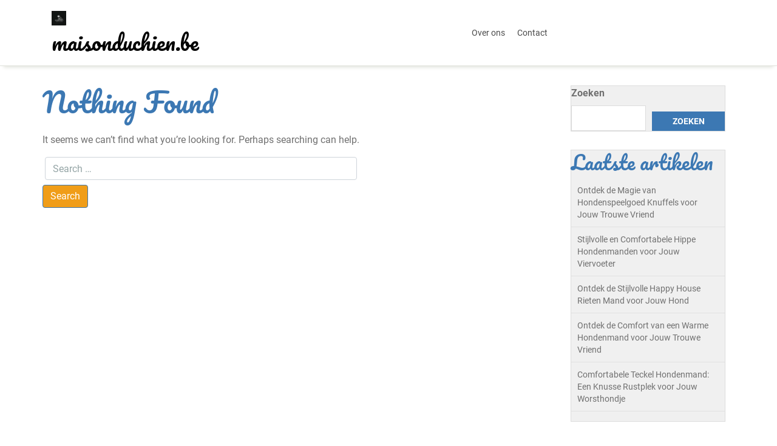

--- FILE ---
content_type: text/html; charset=UTF-8
request_url: https://maisonduchien.be/tag/woefwinkel/
body_size: 13656
content:
<!doctype html>
<html lang="nl-BE">
<head>
    <meta charset="UTF-8">
    <meta name="viewport" content="width=device-width, initial-scale=1">
    <meta name='robots' content='index, follow, max-image-preview:large, max-snippet:-1, max-video-preview:-1' />

	<!-- This site is optimized with the Yoast SEO plugin v26.6 - https://yoast.com/wordpress/plugins/seo/ -->
	<title>woefwinkel archieven - maisonduchien.be</title>
	<link rel="canonical" href="https://maisonduchien.be/tag/woefwinkel/" />
	<meta property="og:locale" content="nl_BE" />
	<meta property="og:type" content="article" />
	<meta property="og:title" content="woefwinkel archieven - maisonduchien.be" />
	<meta property="og:url" content="https://maisonduchien.be/tag/woefwinkel/" />
	<meta property="og:site_name" content="maisonduchien.be" />
	<meta name="twitter:card" content="summary_large_image" />
	<script type="application/ld+json" class="yoast-schema-graph">{"@context":"https://schema.org","@graph":[{"@type":"CollectionPage","@id":"https://maisonduchien.be/tag/woefwinkel/","url":"https://maisonduchien.be/tag/woefwinkel/","name":"woefwinkel archieven - maisonduchien.be","isPartOf":{"@id":"https://maisonduchien.be/#website"},"breadcrumb":{"@id":"https://maisonduchien.be/tag/woefwinkel/#breadcrumb"},"inLanguage":"nl-BE"},{"@type":"BreadcrumbList","@id":"https://maisonduchien.be/tag/woefwinkel/#breadcrumb","itemListElement":[{"@type":"ListItem","position":1,"name":"Home","item":"https://maisonduchien.be/"},{"@type":"ListItem","position":2,"name":"woefwinkel"}]},{"@type":"WebSite","@id":"https://maisonduchien.be/#website","url":"https://maisonduchien.be/","name":"maisonduchien.be","description":"Samen voor de liefde van elke hond.","publisher":{"@id":"https://maisonduchien.be/#organization"},"potentialAction":[{"@type":"SearchAction","target":{"@type":"EntryPoint","urlTemplate":"https://maisonduchien.be/?s={search_term_string}"},"query-input":{"@type":"PropertyValueSpecification","valueRequired":true,"valueName":"search_term_string"}}],"inLanguage":"nl-BE"},{"@type":"Organization","@id":"https://maisonduchien.be/#organization","name":"maisonduchien.be","url":"https://maisonduchien.be/","logo":{"@type":"ImageObject","inLanguage":"nl-BE","@id":"https://maisonduchien.be/#/schema/logo/image/","url":"https://i0.wp.com/maisonduchien.be/wp-content/uploads/2024/07/sitelogo-1.webp?fit=50%2C50&ssl=1","contentUrl":"https://i0.wp.com/maisonduchien.be/wp-content/uploads/2024/07/sitelogo-1.webp?fit=50%2C50&ssl=1","width":50,"height":50,"caption":"maisonduchien.be"},"image":{"@id":"https://maisonduchien.be/#/schema/logo/image/"}}]}</script>
	<!-- / Yoast SEO plugin. -->


<link rel='dns-prefetch' href='//stats.wp.com' />
<link rel='preconnect' href='//i0.wp.com' />
<link rel='preconnect' href='//c0.wp.com' />
<link rel="alternate" type="application/rss+xml" title="maisonduchien.be &raquo; feed" href="https://maisonduchien.be/feed/" />
<link rel="alternate" type="application/rss+xml" title="maisonduchien.be &raquo; reactiesfeed" href="https://maisonduchien.be/comments/feed/" />
<link rel="alternate" type="application/rss+xml" title="maisonduchien.be &raquo; woefwinkel tagfeed" href="https://maisonduchien.be/tag/woefwinkel/feed/" />
<style id='wp-img-auto-sizes-contain-inline-css' type='text/css'>
img:is([sizes=auto i],[sizes^="auto," i]){contain-intrinsic-size:3000px 1500px}
/*# sourceURL=wp-img-auto-sizes-contain-inline-css */
</style>
<style id='wp-emoji-styles-inline-css' type='text/css'>

	img.wp-smiley, img.emoji {
		display: inline !important;
		border: none !important;
		box-shadow: none !important;
		height: 1em !important;
		width: 1em !important;
		margin: 0 0.07em !important;
		vertical-align: -0.1em !important;
		background: none !important;
		padding: 0 !important;
	}
/*# sourceURL=wp-emoji-styles-inline-css */
</style>
<style id='wp-block-library-inline-css' type='text/css'>
:root{--wp-block-synced-color:#7a00df;--wp-block-synced-color--rgb:122,0,223;--wp-bound-block-color:var(--wp-block-synced-color);--wp-editor-canvas-background:#ddd;--wp-admin-theme-color:#007cba;--wp-admin-theme-color--rgb:0,124,186;--wp-admin-theme-color-darker-10:#006ba1;--wp-admin-theme-color-darker-10--rgb:0,107,160.5;--wp-admin-theme-color-darker-20:#005a87;--wp-admin-theme-color-darker-20--rgb:0,90,135;--wp-admin-border-width-focus:2px}@media (min-resolution:192dpi){:root{--wp-admin-border-width-focus:1.5px}}.wp-element-button{cursor:pointer}:root .has-very-light-gray-background-color{background-color:#eee}:root .has-very-dark-gray-background-color{background-color:#313131}:root .has-very-light-gray-color{color:#eee}:root .has-very-dark-gray-color{color:#313131}:root .has-vivid-green-cyan-to-vivid-cyan-blue-gradient-background{background:linear-gradient(135deg,#00d084,#0693e3)}:root .has-purple-crush-gradient-background{background:linear-gradient(135deg,#34e2e4,#4721fb 50%,#ab1dfe)}:root .has-hazy-dawn-gradient-background{background:linear-gradient(135deg,#faaca8,#dad0ec)}:root .has-subdued-olive-gradient-background{background:linear-gradient(135deg,#fafae1,#67a671)}:root .has-atomic-cream-gradient-background{background:linear-gradient(135deg,#fdd79a,#004a59)}:root .has-nightshade-gradient-background{background:linear-gradient(135deg,#330968,#31cdcf)}:root .has-midnight-gradient-background{background:linear-gradient(135deg,#020381,#2874fc)}:root{--wp--preset--font-size--normal:16px;--wp--preset--font-size--huge:42px}.has-regular-font-size{font-size:1em}.has-larger-font-size{font-size:2.625em}.has-normal-font-size{font-size:var(--wp--preset--font-size--normal)}.has-huge-font-size{font-size:var(--wp--preset--font-size--huge)}.has-text-align-center{text-align:center}.has-text-align-left{text-align:left}.has-text-align-right{text-align:right}.has-fit-text{white-space:nowrap!important}#end-resizable-editor-section{display:none}.aligncenter{clear:both}.items-justified-left{justify-content:flex-start}.items-justified-center{justify-content:center}.items-justified-right{justify-content:flex-end}.items-justified-space-between{justify-content:space-between}.screen-reader-text{border:0;clip-path:inset(50%);height:1px;margin:-1px;overflow:hidden;padding:0;position:absolute;width:1px;word-wrap:normal!important}.screen-reader-text:focus{background-color:#ddd;clip-path:none;color:#444;display:block;font-size:1em;height:auto;left:5px;line-height:normal;padding:15px 23px 14px;text-decoration:none;top:5px;width:auto;z-index:100000}html :where(.has-border-color){border-style:solid}html :where([style*=border-top-color]){border-top-style:solid}html :where([style*=border-right-color]){border-right-style:solid}html :where([style*=border-bottom-color]){border-bottom-style:solid}html :where([style*=border-left-color]){border-left-style:solid}html :where([style*=border-width]){border-style:solid}html :where([style*=border-top-width]){border-top-style:solid}html :where([style*=border-right-width]){border-right-style:solid}html :where([style*=border-bottom-width]){border-bottom-style:solid}html :where([style*=border-left-width]){border-left-style:solid}html :where(img[class*=wp-image-]){height:auto;max-width:100%}:where(figure){margin:0 0 1em}html :where(.is-position-sticky){--wp-admin--admin-bar--position-offset:var(--wp-admin--admin-bar--height,0px)}@media screen and (max-width:600px){html :where(.is-position-sticky){--wp-admin--admin-bar--position-offset:0px}}

/*# sourceURL=wp-block-library-inline-css */
</style><style id='wp-block-archives-inline-css' type='text/css'>
.wp-block-archives{box-sizing:border-box}.wp-block-archives-dropdown label{display:block}
/*# sourceURL=https://c0.wp.com/c/6.9/wp-includes/blocks/archives/style.min.css */
</style>
<style id='wp-block-categories-inline-css' type='text/css'>
.wp-block-categories{box-sizing:border-box}.wp-block-categories.alignleft{margin-right:2em}.wp-block-categories.alignright{margin-left:2em}.wp-block-categories.wp-block-categories-dropdown.aligncenter{text-align:center}.wp-block-categories .wp-block-categories__label{display:block;width:100%}
/*# sourceURL=https://c0.wp.com/c/6.9/wp-includes/blocks/categories/style.min.css */
</style>
<style id='wp-block-heading-inline-css' type='text/css'>
h1:where(.wp-block-heading).has-background,h2:where(.wp-block-heading).has-background,h3:where(.wp-block-heading).has-background,h4:where(.wp-block-heading).has-background,h5:where(.wp-block-heading).has-background,h6:where(.wp-block-heading).has-background{padding:1.25em 2.375em}h1.has-text-align-left[style*=writing-mode]:where([style*=vertical-lr]),h1.has-text-align-right[style*=writing-mode]:where([style*=vertical-rl]),h2.has-text-align-left[style*=writing-mode]:where([style*=vertical-lr]),h2.has-text-align-right[style*=writing-mode]:where([style*=vertical-rl]),h3.has-text-align-left[style*=writing-mode]:where([style*=vertical-lr]),h3.has-text-align-right[style*=writing-mode]:where([style*=vertical-rl]),h4.has-text-align-left[style*=writing-mode]:where([style*=vertical-lr]),h4.has-text-align-right[style*=writing-mode]:where([style*=vertical-rl]),h5.has-text-align-left[style*=writing-mode]:where([style*=vertical-lr]),h5.has-text-align-right[style*=writing-mode]:where([style*=vertical-rl]),h6.has-text-align-left[style*=writing-mode]:where([style*=vertical-lr]),h6.has-text-align-right[style*=writing-mode]:where([style*=vertical-rl]){rotate:180deg}
/*# sourceURL=https://c0.wp.com/c/6.9/wp-includes/blocks/heading/style.min.css */
</style>
<style id='wp-block-latest-comments-inline-css' type='text/css'>
ol.wp-block-latest-comments{box-sizing:border-box;margin-left:0}:where(.wp-block-latest-comments:not([style*=line-height] .wp-block-latest-comments__comment)){line-height:1.1}:where(.wp-block-latest-comments:not([style*=line-height] .wp-block-latest-comments__comment-excerpt p)){line-height:1.8}.has-dates :where(.wp-block-latest-comments:not([style*=line-height])),.has-excerpts :where(.wp-block-latest-comments:not([style*=line-height])){line-height:1.5}.wp-block-latest-comments .wp-block-latest-comments{padding-left:0}.wp-block-latest-comments__comment{list-style:none;margin-bottom:1em}.has-avatars .wp-block-latest-comments__comment{list-style:none;min-height:2.25em}.has-avatars .wp-block-latest-comments__comment .wp-block-latest-comments__comment-excerpt,.has-avatars .wp-block-latest-comments__comment .wp-block-latest-comments__comment-meta{margin-left:3.25em}.wp-block-latest-comments__comment-excerpt p{font-size:.875em;margin:.36em 0 1.4em}.wp-block-latest-comments__comment-date{display:block;font-size:.75em}.wp-block-latest-comments .avatar,.wp-block-latest-comments__comment-avatar{border-radius:1.5em;display:block;float:left;height:2.5em;margin-right:.75em;width:2.5em}.wp-block-latest-comments[class*=-font-size] a,.wp-block-latest-comments[style*=font-size] a{font-size:inherit}
/*# sourceURL=https://c0.wp.com/c/6.9/wp-includes/blocks/latest-comments/style.min.css */
</style>
<style id='wp-block-latest-posts-inline-css' type='text/css'>
.wp-block-latest-posts{box-sizing:border-box}.wp-block-latest-posts.alignleft{margin-right:2em}.wp-block-latest-posts.alignright{margin-left:2em}.wp-block-latest-posts.wp-block-latest-posts__list{list-style:none}.wp-block-latest-posts.wp-block-latest-posts__list li{clear:both;overflow-wrap:break-word}.wp-block-latest-posts.is-grid{display:flex;flex-wrap:wrap}.wp-block-latest-posts.is-grid li{margin:0 1.25em 1.25em 0;width:100%}@media (min-width:600px){.wp-block-latest-posts.columns-2 li{width:calc(50% - .625em)}.wp-block-latest-posts.columns-2 li:nth-child(2n){margin-right:0}.wp-block-latest-posts.columns-3 li{width:calc(33.33333% - .83333em)}.wp-block-latest-posts.columns-3 li:nth-child(3n){margin-right:0}.wp-block-latest-posts.columns-4 li{width:calc(25% - .9375em)}.wp-block-latest-posts.columns-4 li:nth-child(4n){margin-right:0}.wp-block-latest-posts.columns-5 li{width:calc(20% - 1em)}.wp-block-latest-posts.columns-5 li:nth-child(5n){margin-right:0}.wp-block-latest-posts.columns-6 li{width:calc(16.66667% - 1.04167em)}.wp-block-latest-posts.columns-6 li:nth-child(6n){margin-right:0}}:root :where(.wp-block-latest-posts.is-grid){padding:0}:root :where(.wp-block-latest-posts.wp-block-latest-posts__list){padding-left:0}.wp-block-latest-posts__post-author,.wp-block-latest-posts__post-date{display:block;font-size:.8125em}.wp-block-latest-posts__post-excerpt,.wp-block-latest-posts__post-full-content{margin-bottom:1em;margin-top:.5em}.wp-block-latest-posts__featured-image a{display:inline-block}.wp-block-latest-posts__featured-image img{height:auto;max-width:100%;width:auto}.wp-block-latest-posts__featured-image.alignleft{float:left;margin-right:1em}.wp-block-latest-posts__featured-image.alignright{float:right;margin-left:1em}.wp-block-latest-posts__featured-image.aligncenter{margin-bottom:1em;text-align:center}
/*# sourceURL=https://c0.wp.com/c/6.9/wp-includes/blocks/latest-posts/style.min.css */
</style>
<style id='wp-block-search-inline-css' type='text/css'>
.wp-block-search__button{margin-left:10px;word-break:normal}.wp-block-search__button.has-icon{line-height:0}.wp-block-search__button svg{height:1.25em;min-height:24px;min-width:24px;width:1.25em;fill:currentColor;vertical-align:text-bottom}:where(.wp-block-search__button){border:1px solid #ccc;padding:6px 10px}.wp-block-search__inside-wrapper{display:flex;flex:auto;flex-wrap:nowrap;max-width:100%}.wp-block-search__label{width:100%}.wp-block-search.wp-block-search__button-only .wp-block-search__button{box-sizing:border-box;display:flex;flex-shrink:0;justify-content:center;margin-left:0;max-width:100%}.wp-block-search.wp-block-search__button-only .wp-block-search__inside-wrapper{min-width:0!important;transition-property:width}.wp-block-search.wp-block-search__button-only .wp-block-search__input{flex-basis:100%;transition-duration:.3s}.wp-block-search.wp-block-search__button-only.wp-block-search__searchfield-hidden,.wp-block-search.wp-block-search__button-only.wp-block-search__searchfield-hidden .wp-block-search__inside-wrapper{overflow:hidden}.wp-block-search.wp-block-search__button-only.wp-block-search__searchfield-hidden .wp-block-search__input{border-left-width:0!important;border-right-width:0!important;flex-basis:0;flex-grow:0;margin:0;min-width:0!important;padding-left:0!important;padding-right:0!important;width:0!important}:where(.wp-block-search__input){appearance:none;border:1px solid #949494;flex-grow:1;font-family:inherit;font-size:inherit;font-style:inherit;font-weight:inherit;letter-spacing:inherit;line-height:inherit;margin-left:0;margin-right:0;min-width:3rem;padding:8px;text-decoration:unset!important;text-transform:inherit}:where(.wp-block-search__button-inside .wp-block-search__inside-wrapper){background-color:#fff;border:1px solid #949494;box-sizing:border-box;padding:4px}:where(.wp-block-search__button-inside .wp-block-search__inside-wrapper) .wp-block-search__input{border:none;border-radius:0;padding:0 4px}:where(.wp-block-search__button-inside .wp-block-search__inside-wrapper) .wp-block-search__input:focus{outline:none}:where(.wp-block-search__button-inside .wp-block-search__inside-wrapper) :where(.wp-block-search__button){padding:4px 8px}.wp-block-search.aligncenter .wp-block-search__inside-wrapper{margin:auto}.wp-block[data-align=right] .wp-block-search.wp-block-search__button-only .wp-block-search__inside-wrapper{float:right}
/*# sourceURL=https://c0.wp.com/c/6.9/wp-includes/blocks/search/style.min.css */
</style>
<style id='wp-block-search-theme-inline-css' type='text/css'>
.wp-block-search .wp-block-search__label{font-weight:700}.wp-block-search__button{border:1px solid #ccc;padding:.375em .625em}
/*# sourceURL=https://c0.wp.com/c/6.9/wp-includes/blocks/search/theme.min.css */
</style>
<style id='wp-block-group-inline-css' type='text/css'>
.wp-block-group{box-sizing:border-box}:where(.wp-block-group.wp-block-group-is-layout-constrained){position:relative}
/*# sourceURL=https://c0.wp.com/c/6.9/wp-includes/blocks/group/style.min.css */
</style>
<style id='wp-block-group-theme-inline-css' type='text/css'>
:where(.wp-block-group.has-background){padding:1.25em 2.375em}
/*# sourceURL=https://c0.wp.com/c/6.9/wp-includes/blocks/group/theme.min.css */
</style>
<style id='global-styles-inline-css' type='text/css'>
:root{--wp--preset--aspect-ratio--square: 1;--wp--preset--aspect-ratio--4-3: 4/3;--wp--preset--aspect-ratio--3-4: 3/4;--wp--preset--aspect-ratio--3-2: 3/2;--wp--preset--aspect-ratio--2-3: 2/3;--wp--preset--aspect-ratio--16-9: 16/9;--wp--preset--aspect-ratio--9-16: 9/16;--wp--preset--color--black: #000000;--wp--preset--color--cyan-bluish-gray: #abb8c3;--wp--preset--color--white: #ffffff;--wp--preset--color--pale-pink: #f78da7;--wp--preset--color--vivid-red: #cf2e2e;--wp--preset--color--luminous-vivid-orange: #ff6900;--wp--preset--color--luminous-vivid-amber: #fcb900;--wp--preset--color--light-green-cyan: #7bdcb5;--wp--preset--color--vivid-green-cyan: #00d084;--wp--preset--color--pale-cyan-blue: #8ed1fc;--wp--preset--color--vivid-cyan-blue: #0693e3;--wp--preset--color--vivid-purple: #9b51e0;--wp--preset--gradient--vivid-cyan-blue-to-vivid-purple: linear-gradient(135deg,rgb(6,147,227) 0%,rgb(155,81,224) 100%);--wp--preset--gradient--light-green-cyan-to-vivid-green-cyan: linear-gradient(135deg,rgb(122,220,180) 0%,rgb(0,208,130) 100%);--wp--preset--gradient--luminous-vivid-amber-to-luminous-vivid-orange: linear-gradient(135deg,rgb(252,185,0) 0%,rgb(255,105,0) 100%);--wp--preset--gradient--luminous-vivid-orange-to-vivid-red: linear-gradient(135deg,rgb(255,105,0) 0%,rgb(207,46,46) 100%);--wp--preset--gradient--very-light-gray-to-cyan-bluish-gray: linear-gradient(135deg,rgb(238,238,238) 0%,rgb(169,184,195) 100%);--wp--preset--gradient--cool-to-warm-spectrum: linear-gradient(135deg,rgb(74,234,220) 0%,rgb(151,120,209) 20%,rgb(207,42,186) 40%,rgb(238,44,130) 60%,rgb(251,105,98) 80%,rgb(254,248,76) 100%);--wp--preset--gradient--blush-light-purple: linear-gradient(135deg,rgb(255,206,236) 0%,rgb(152,150,240) 100%);--wp--preset--gradient--blush-bordeaux: linear-gradient(135deg,rgb(254,205,165) 0%,rgb(254,45,45) 50%,rgb(107,0,62) 100%);--wp--preset--gradient--luminous-dusk: linear-gradient(135deg,rgb(255,203,112) 0%,rgb(199,81,192) 50%,rgb(65,88,208) 100%);--wp--preset--gradient--pale-ocean: linear-gradient(135deg,rgb(255,245,203) 0%,rgb(182,227,212) 50%,rgb(51,167,181) 100%);--wp--preset--gradient--electric-grass: linear-gradient(135deg,rgb(202,248,128) 0%,rgb(113,206,126) 100%);--wp--preset--gradient--midnight: linear-gradient(135deg,rgb(2,3,129) 0%,rgb(40,116,252) 100%);--wp--preset--font-size--small: 13px;--wp--preset--font-size--medium: 20px;--wp--preset--font-size--large: 36px;--wp--preset--font-size--x-large: 42px;--wp--preset--spacing--20: 0.44rem;--wp--preset--spacing--30: 0.67rem;--wp--preset--spacing--40: 1rem;--wp--preset--spacing--50: 1.5rem;--wp--preset--spacing--60: 2.25rem;--wp--preset--spacing--70: 3.38rem;--wp--preset--spacing--80: 5.06rem;--wp--preset--shadow--natural: 6px 6px 9px rgba(0, 0, 0, 0.2);--wp--preset--shadow--deep: 12px 12px 50px rgba(0, 0, 0, 0.4);--wp--preset--shadow--sharp: 6px 6px 0px rgba(0, 0, 0, 0.2);--wp--preset--shadow--outlined: 6px 6px 0px -3px rgb(255, 255, 255), 6px 6px rgb(0, 0, 0);--wp--preset--shadow--crisp: 6px 6px 0px rgb(0, 0, 0);}:where(.is-layout-flex){gap: 0.5em;}:where(.is-layout-grid){gap: 0.5em;}body .is-layout-flex{display: flex;}.is-layout-flex{flex-wrap: wrap;align-items: center;}.is-layout-flex > :is(*, div){margin: 0;}body .is-layout-grid{display: grid;}.is-layout-grid > :is(*, div){margin: 0;}:where(.wp-block-columns.is-layout-flex){gap: 2em;}:where(.wp-block-columns.is-layout-grid){gap: 2em;}:where(.wp-block-post-template.is-layout-flex){gap: 1.25em;}:where(.wp-block-post-template.is-layout-grid){gap: 1.25em;}.has-black-color{color: var(--wp--preset--color--black) !important;}.has-cyan-bluish-gray-color{color: var(--wp--preset--color--cyan-bluish-gray) !important;}.has-white-color{color: var(--wp--preset--color--white) !important;}.has-pale-pink-color{color: var(--wp--preset--color--pale-pink) !important;}.has-vivid-red-color{color: var(--wp--preset--color--vivid-red) !important;}.has-luminous-vivid-orange-color{color: var(--wp--preset--color--luminous-vivid-orange) !important;}.has-luminous-vivid-amber-color{color: var(--wp--preset--color--luminous-vivid-amber) !important;}.has-light-green-cyan-color{color: var(--wp--preset--color--light-green-cyan) !important;}.has-vivid-green-cyan-color{color: var(--wp--preset--color--vivid-green-cyan) !important;}.has-pale-cyan-blue-color{color: var(--wp--preset--color--pale-cyan-blue) !important;}.has-vivid-cyan-blue-color{color: var(--wp--preset--color--vivid-cyan-blue) !important;}.has-vivid-purple-color{color: var(--wp--preset--color--vivid-purple) !important;}.has-black-background-color{background-color: var(--wp--preset--color--black) !important;}.has-cyan-bluish-gray-background-color{background-color: var(--wp--preset--color--cyan-bluish-gray) !important;}.has-white-background-color{background-color: var(--wp--preset--color--white) !important;}.has-pale-pink-background-color{background-color: var(--wp--preset--color--pale-pink) !important;}.has-vivid-red-background-color{background-color: var(--wp--preset--color--vivid-red) !important;}.has-luminous-vivid-orange-background-color{background-color: var(--wp--preset--color--luminous-vivid-orange) !important;}.has-luminous-vivid-amber-background-color{background-color: var(--wp--preset--color--luminous-vivid-amber) !important;}.has-light-green-cyan-background-color{background-color: var(--wp--preset--color--light-green-cyan) !important;}.has-vivid-green-cyan-background-color{background-color: var(--wp--preset--color--vivid-green-cyan) !important;}.has-pale-cyan-blue-background-color{background-color: var(--wp--preset--color--pale-cyan-blue) !important;}.has-vivid-cyan-blue-background-color{background-color: var(--wp--preset--color--vivid-cyan-blue) !important;}.has-vivid-purple-background-color{background-color: var(--wp--preset--color--vivid-purple) !important;}.has-black-border-color{border-color: var(--wp--preset--color--black) !important;}.has-cyan-bluish-gray-border-color{border-color: var(--wp--preset--color--cyan-bluish-gray) !important;}.has-white-border-color{border-color: var(--wp--preset--color--white) !important;}.has-pale-pink-border-color{border-color: var(--wp--preset--color--pale-pink) !important;}.has-vivid-red-border-color{border-color: var(--wp--preset--color--vivid-red) !important;}.has-luminous-vivid-orange-border-color{border-color: var(--wp--preset--color--luminous-vivid-orange) !important;}.has-luminous-vivid-amber-border-color{border-color: var(--wp--preset--color--luminous-vivid-amber) !important;}.has-light-green-cyan-border-color{border-color: var(--wp--preset--color--light-green-cyan) !important;}.has-vivid-green-cyan-border-color{border-color: var(--wp--preset--color--vivid-green-cyan) !important;}.has-pale-cyan-blue-border-color{border-color: var(--wp--preset--color--pale-cyan-blue) !important;}.has-vivid-cyan-blue-border-color{border-color: var(--wp--preset--color--vivid-cyan-blue) !important;}.has-vivid-purple-border-color{border-color: var(--wp--preset--color--vivid-purple) !important;}.has-vivid-cyan-blue-to-vivid-purple-gradient-background{background: var(--wp--preset--gradient--vivid-cyan-blue-to-vivid-purple) !important;}.has-light-green-cyan-to-vivid-green-cyan-gradient-background{background: var(--wp--preset--gradient--light-green-cyan-to-vivid-green-cyan) !important;}.has-luminous-vivid-amber-to-luminous-vivid-orange-gradient-background{background: var(--wp--preset--gradient--luminous-vivid-amber-to-luminous-vivid-orange) !important;}.has-luminous-vivid-orange-to-vivid-red-gradient-background{background: var(--wp--preset--gradient--luminous-vivid-orange-to-vivid-red) !important;}.has-very-light-gray-to-cyan-bluish-gray-gradient-background{background: var(--wp--preset--gradient--very-light-gray-to-cyan-bluish-gray) !important;}.has-cool-to-warm-spectrum-gradient-background{background: var(--wp--preset--gradient--cool-to-warm-spectrum) !important;}.has-blush-light-purple-gradient-background{background: var(--wp--preset--gradient--blush-light-purple) !important;}.has-blush-bordeaux-gradient-background{background: var(--wp--preset--gradient--blush-bordeaux) !important;}.has-luminous-dusk-gradient-background{background: var(--wp--preset--gradient--luminous-dusk) !important;}.has-pale-ocean-gradient-background{background: var(--wp--preset--gradient--pale-ocean) !important;}.has-electric-grass-gradient-background{background: var(--wp--preset--gradient--electric-grass) !important;}.has-midnight-gradient-background{background: var(--wp--preset--gradient--midnight) !important;}.has-small-font-size{font-size: var(--wp--preset--font-size--small) !important;}.has-medium-font-size{font-size: var(--wp--preset--font-size--medium) !important;}.has-large-font-size{font-size: var(--wp--preset--font-size--large) !important;}.has-x-large-font-size{font-size: var(--wp--preset--font-size--x-large) !important;}
/*# sourceURL=global-styles-inline-css */
</style>

<style id='classic-theme-styles-inline-css' type='text/css'>
/*! This file is auto-generated */
.wp-block-button__link{color:#fff;background-color:#32373c;border-radius:9999px;box-shadow:none;text-decoration:none;padding:calc(.667em + 2px) calc(1.333em + 2px);font-size:1.125em}.wp-block-file__button{background:#32373c;color:#fff;text-decoration:none}
/*# sourceURL=/wp-includes/css/classic-themes.min.css */
</style>
<link rel='stylesheet' id='cptch_stylesheet-css' href='https://maisonduchien.be/wp-content/plugins/captcha-bws/css/front_end_style.css?ver=5.2.7' type='text/css' media='all' />
<link rel='stylesheet' id='dashicons-css' href='https://c0.wp.com/c/6.9/wp-includes/css/dashicons.min.css' type='text/css' media='all' />
<link rel='stylesheet' id='cptch_desktop_style-css' href='https://maisonduchien.be/wp-content/plugins/captcha-bws/css/desktop_style.css?ver=5.2.7' type='text/css' media='all' />
<link rel='stylesheet' id='bootstrap-css-css' href='https://maisonduchien.be/wp-content/themes/pet-care-zone/assets/css/bootstrap.css?ver=6.9' type='text/css' media='all' />
<link rel='stylesheet' id='pet-care-zone-style-css' href='https://maisonduchien.be/wp-content/themes/pet-care-zone/style.css?ver=4.5' type='text/css' media='all' />
<style id='pet-care-zone-style-inline-css' type='text/css'>
.stick_header{position: static;}

	.custom-logo-link img{
			max-height: 24px;
		 }
		 #button,.top-info,.sidebar input[type="submit"],.sidebar button[type="submit"],span.onsale,.pro-button a,.woocommerce #respond input#submit, .woocommerce a.button, .woocommerce button.button, .woocommerce input.button,.woocommerce #respond input#submit.alt,.woocommerce a.button.alt, .woocommerce button.button.alt, .woocommerce input.button.alt,.pro-button a:hover,.woocommerce #respond input#submit:hover,.woocommerce a.button:hover,.woocommerce button.button:hover,.woocommerce input.button:hover,.woocommerce #respond input#submit.alt:hover, .woocommerce a.button.alt:hover, .woocommerce button.button.alt:hover, .woocommerce input.button.alt:hover,.woocommerce .woocommerce-ordering select,.comment-respond input#submit,#colophon, .widget a:focus,.sidebar h5,.sidebar .tagcloud a:hover,.toggle-nav i,.woocommerce-account .woocommerce-MyAccount-navigation ul li,.main-navigation .sub-menu > li > a,.woocommerce a.added_to_cart{
			background: ;
		 }
		 a:hover,h1,h2,h3,h4,h5,h6,.article-box a,p.price,.woocommerce ul.products li.product .price,.woocommerce div.product p.price, .woocommerce div.product span.price,.woocommerce-message::before,.woocommerce-info::before,.woocommerce-account .woocommerce-MyAccount-navigation ul li,.main-navigation .sub-menu,.post-navigation .nav-previous a:hover,.post-navigation .nav-next a:hover,.posts-navigation .nav-previous a:hover,.posts-navigation .nav-next a:hover,span.wp-calendar-nav-prev a{
			color: ;
		 }
		.addtocart a:hover,.woocommerce-message,.woocommerce-info,.post-navigation .nav-previous a:hover,.post-navigation .nav-next a:hover,.posts-navigation .nav-previous a:hover,.posts-navigation .nav-next a:hover,.wp-block-quote, .wp-block-quote:not(.is-large):not(.is-style-large), .wp-block-pullquote {
			border-color: ;
		 }
		 @media screen and (max-width:1000px){
		 	.sidenav {
			background: ;
		 	}
		}
		.pro-button a:hover, .woocommerce #respond input#submit:hover, .woocommerce a.button:hover, .woocommerce button.button:hover, .woocommerce input.button:hover, .woocommerce #respond input#submit.alt:hover, .woocommerce a.button.alt:hover, .woocommerce button.button.alt:hover, .woocommerce input.button.alt:hover,.woocommerce-account .woocommerce-MyAccount-navigation ul li:hover,.main-navigation .sub-menu > li > a:hover,#button:hover,.topbtn,.woocommerce a.added_to_cart:hover,.woocommerce ul.products li.product .onsale, .woocommerce span.onsale {
			background: ;
		 }
		  a.woocommerce ul.products li.product .star-rating, .woocommerce .star-rating{
			color: ;
		 }
		.loading{
			background-color: #000;
		 }
		 @keyframes loading {
		  0%,
		  100% {
		  	transform: translatey(-2.5rem);
		    background-color: #fff;
		  }
		  50% {
		  	transform: translatey(2.5rem);
		    background-color: #033e4f;
		  }
		}
	
/*# sourceURL=pet-care-zone-style-inline-css */
</style>
<link rel='stylesheet' id='dog-breeder-style-css' href='https://maisonduchien.be/wp-content/themes/dog-breeder/style.css?ver=0.2.6' type='text/css' media='all' />
<style id='dog-breeder-style-inline-css' type='text/css'>

        .top-info,.comment-respond input#submit,#colophon,.main-navigation .sub-menu,.sidebar h5,#button,.sidebar input[type="submit"], .sidebar button[type="submit"],.sidebar .tagcloud a:hover,.post-navigation .nav-previous a:hover, .post-navigation .nav-next a:hover, .posts-navigation .nav-previous a:hover, .posts-navigation .nav-next a:hover,.woocommerce .woocommerce-ordering select,.pro-button a, .woocommerce #respond input#submit, .woocommerce a.button, .woocommerce button.button, .woocommerce input.button, .woocommerce #respond input#submit.alt, .woocommerce a.button.alt, .woocommerce button.button.alt, .woocommerce input.button.alt,.woocommerce-account .woocommerce-MyAccount-navigation ul li,.toggle-nav i,span.onsale,.addtocart a:hover,.social-link i.fab.fa-linkedin-in,.featured-cat,.woocommerce a.added_to_cart{
            background: ;
         }
        h1, h2, h3, h4, h5, h6,.article-box a,.sidebar ul li a:hover,p.price, .woocommerce ul.products li.product .price, .woocommerce div.product p.price, .woocommerce div.product span.price {
            color: ;
         }

        .post-navigation .nav-previous a:hover, .post-navigation .nav-next a:hover, .posts-navigation .nav-previous a:hover, .posts-navigation .nav-next a:hover,.addtocart a:hover {
            border-color: ;
         }
        .wp-block-quote, .wp-block-quote:not(.is-large):not(.is-style-large), .wp-block-pullquote {
            border-color: !important;
         }
         @media screen and (max-width:1000px){
             .sidenav {
            background: ;
            }
         }
        .topbtn,.main-navigation .sub-menu > li > a:hover, .main-navigation .sub-menu > li > a:focus,.pro-button a:hover, .woocommerce #respond input#submit:hover, .woocommerce a.button:hover, .woocommerce button.button:hover, .woocommerce input.button:hover, .woocommerce #respond input#submit.alt:hover, .woocommerce a.button.alt:hover, .woocommerce button.button.alt:hover, .woocommerce input.button.alt:hover,.woocommerce ul.products li.product .onsale, .woocommerce span.onsale,#button:hover, #button:active,.comment-respond input#submit:hover,.woocommerce a.added_to_cart:hover {
            background: ;
         }
         .woocommerce .star-rating span::before, .woocommerce ul.products li.product .star-rating, .woocommerce .star-rating{
            color: ;
         }
         .loading{
            background-color: #000;
         }
         @keyframes loading {
          0%,
          100% {
            transform: translatey(-2.5rem);
            background-color: #fff;
          }
          50% {
            transform: translatey(2.5rem);
            background-color: #3c78b3;
          }
        }
    
/*# sourceURL=dog-breeder-style-inline-css */
</style>
<link rel='stylesheet' id='roboto-css' href='https://maisonduchien.be/wp-content/fonts/5652e7e7e1357d900b9c47b6797d7c2b.css?ver=1.0' type='text/css' media='all' />
<link rel='stylesheet' id='pacifico-css' href='https://maisonduchien.be/wp-content/fonts/9a6a646ccac63eb2405cf6f67166a17b.css?ver=1.0' type='text/css' media='all' />
<link rel='stylesheet' id='pet-care-zone-block-editor-style-css' href='https://maisonduchien.be/wp-content/themes/pet-care-zone/assets/css/block-editor-style.css?ver=6.9' type='text/css' media='all' />
<link rel='stylesheet' id='fontawesome-style-css' href='https://maisonduchien.be/wp-content/themes/pet-care-zone/assets/css/fontawesome/css/all.css?ver=6.9' type='text/css' media='all' />
<link rel='stylesheet' id='owl.carousel-style-css' href='https://maisonduchien.be/wp-content/themes/pet-care-zone/assets/css/owl.carousel.css?ver=6.9' type='text/css' media='all' />
<script type="text/javascript" src="https://c0.wp.com/c/6.9/wp-includes/js/jquery/jquery.min.js" id="jquery-core-js"></script>
<script type="text/javascript" src="https://c0.wp.com/c/6.9/wp-includes/js/jquery/jquery-migrate.min.js" id="jquery-migrate-js"></script>
<link rel="https://api.w.org/" href="https://maisonduchien.be/wp-json/" /><link rel="alternate" title="JSON" type="application/json" href="https://maisonduchien.be/wp-json/wp/v2/tags/2255" /><link rel="EditURI" type="application/rsd+xml" title="RSD" href="https://maisonduchien.be/xmlrpc.php?rsd" />
<meta name="generator" content="WordPress 6.9" />
	<style>img#wpstats{display:none}</style>
		
		<style type="text/css">
					</style>

		<link rel="icon" href="https://i0.wp.com/maisonduchien.be/wp-content/uploads/2024/07/siteicon-1.webp?fit=32%2C32&#038;ssl=1" sizes="32x32" />
<link rel="icon" href="https://i0.wp.com/maisonduchien.be/wp-content/uploads/2024/07/siteicon-1.webp?fit=192%2C192&#038;ssl=1" sizes="192x192" />
<link rel="apple-touch-icon" href="https://i0.wp.com/maisonduchien.be/wp-content/uploads/2024/07/siteicon-1.webp?fit=180%2C180&#038;ssl=1" />
<meta name="msapplication-TileImage" content="https://i0.wp.com/maisonduchien.be/wp-content/uploads/2024/07/siteicon-1.webp?fit=270%2C270&#038;ssl=1" />
</head>

<body class="archive tag tag-woefwinkel tag-2255 wp-custom-logo wp-embed-responsive wp-theme-pet-care-zone wp-child-theme-dog-breeder hfeed">


<div id="page" class="site">
    <a class="skip-link screen-reader-text" href="#skip-content">Skip to content</a>
    <header id="masthead" class="site-header shadow-sm navbar-dark bg-primary">
        <div class="socialmedia">
            
<div class="top-info">
	<div class="container">
		<div class="row">
			<div class="col-lg-7 col-sm-12 offset-lg-5">
				<div class="row">
					<div class="col-lg-3 col-md-3 col-sm-3 align-self-md-center">
				        					</div>
					<div class="col-lg-5 col-md-5 col-sm-5 align-self-md-center">
						<div class="text-center">
												    </div>
					</div>
					<div class="col-lg-4 col-md-4 col-sm-4 align-self-md-center">
						<div class="topbtn text-center">
												    </div>
					</div>
				</div>
			</div>
		</div>
	</div>
</div>
            <div class="main_header py-2" data-sticky="false">
    <div class="container">
        <div class="row">
            <div class="col-lg-3 col-md-4 col-sm-4 align-self-md-center">
                <div class="navbar-brand">
                                            <div class="site-logo"><a href="https://maisonduchien.be/" class="custom-logo-link" rel="home"><img width="50" height="50" src="https://i0.wp.com/maisonduchien.be/wp-content/uploads/2024/07/sitelogo-1.webp?fit=50%2C50&amp;ssl=1" class="custom-logo" alt="sitelogo" decoding="async" /></a></div>
                                                                                                                                                                <p class="site-title"><a href="https://maisonduchien.be/" rel="home">maisonduchien.be</a></p>
                                                                                                                                                                        </div>
            </div>
            <div class="col-lg-6 col-md-3 col-sm-2 align-self-md-center">
                
<div class="navigation_header">
    <div class="toggle-nav mobile-menu my-1 text-center">
                    <button onclick="pet_care_zone_openNav()"><i class="fas fa-th"></i></button>
            </div>
    <div id="mySidenav" class="nav sidenav">
        <nav id="site-navigation" class="main-navigation navbar navbar-expand-xl" aria-label="Top Menu">
            <div class="menu-primary-menu-container"><ul id="menu-primary-menu" class="menu"><li id="menu-item-16" class="menu-item menu-item-type-post_type menu-item-object-page menu-item-16"><a href="https://maisonduchien.be/about/">Over ons</a></li>
<li id="menu-item-36" class="menu-item menu-item-type-post_type menu-item-object-page menu-item-36"><a href="https://maisonduchien.be/contact/">Contact</a></li>
</ul></div>        </nav>
        <a href="javascript:void(0)" class="closebtn mobile-menu" onclick="pet_care_zone_closeNav()"><i class="far fa-times-circle"></i></a>
    </div>
</div>            </div>
            <div class="col-lg-3 col-md-5 col-sm-6 align-self-md-center">
                <div class="social-link text-center text-lg-right text-md-right">
                                        <div class="social-link">
          				  		          						          						          						          						          					</div>
                </div>
            </div>
        </div>
    </div>
</div>
        </div>
    </header>
    <div id="skip-content" class="container">
        <div class="row">
            <div id="primary" class="content-area col-lg-9 col-lg-8">
                <main id="main" class="site-main module-border-wrap">
                    <div class="row">
                        
<section class="no-results not-found">
	<header class="page-header">
		<h2 class="page-title">Nothing Found</h2>
	</header>

	<div class="page-content">
		
			<p>It seems we can&rsquo;t find what you&rsquo;re looking for. Perhaps searching can help.</p>
			
<form method="get" class="search-from" action="https://maisonduchien.be/">
    <div class="form-group mx-sm-1 mb-2 search-div">
    	<input type="search" class="search-field form-control" placeholder="Search &hellip;" value="" name="s" title="">
    </div>
    <input type="submit" class="search-submit btn btn-primary mb-2" value="Search">
</form>	</div>
</section>                    </div>
                </main>
            </div>
            
<aside id="secondary" class="widget-area col-lg-3 col-md-4">
	<div class="sidebar">
		<section id="block-2" class="widget widget_block widget_search"><form role="search" method="get" action="https://maisonduchien.be/" class="wp-block-search__button-outside wp-block-search__text-button wp-block-search"    ><label class="wp-block-search__label" for="wp-block-search__input-1" >Zoeken</label><div class="wp-block-search__inside-wrapper" ><input class="wp-block-search__input" id="wp-block-search__input-1" placeholder="" value="" type="search" name="s" required /><button aria-label="Zoeken" class="wp-block-search__button wp-element-button" type="submit" >Zoeken</button></div></form></section><section id="block-3" class="widget widget_block">
<div class="wp-block-group"><div class="wp-block-group__inner-container is-layout-flow wp-block-group-is-layout-flow">
<h2 class="wp-block-heading">Laatste artikelen</h2>


<ul class="wp-block-latest-posts__list wp-block-latest-posts"><li><a class="wp-block-latest-posts__post-title" href="https://maisonduchien.be/uncategorized/hondenspeelgoed-knuffel/">Ontdek de Magie van Hondenspeelgoed Knuffels voor Jouw Trouwe Vriend</a></li>
<li><a class="wp-block-latest-posts__post-title" href="https://maisonduchien.be/uncategorized/hippe-hondenmand/">Stijlvolle en Comfortabele Hippe Hondenmanden voor Jouw Viervoeter</a></li>
<li><a class="wp-block-latest-posts__post-title" href="https://maisonduchien.be/uncategorized/happy-house-rieten-mand/">Ontdek de Stijlvolle Happy House Rieten Mand voor Jouw Hond</a></li>
<li><a class="wp-block-latest-posts__post-title" href="https://maisonduchien.be/uncategorized/warme-hondenmand/">Ontdek de Comfort van een Warme Hondenmand voor Jouw Trouwe Vriend</a></li>
<li><a class="wp-block-latest-posts__post-title" href="https://maisonduchien.be/uncategorized/teckel-hondenmand/">Comfortabele Teckel Hondenmand: Een Knusse Rustplek voor Jouw Worsthondje</a></li>
</ul></div></div>
</section><section id="block-4" class="widget widget_block">
<div class="wp-block-group"><div class="wp-block-group__inner-container is-layout-flow wp-block-group-is-layout-flow">
<h2 class="wp-block-heading">Laatste reacties</h2>


<ol class="wp-block-latest-comments"><li class="wp-block-latest-comments__comment"><article><footer class="wp-block-latest-comments__comment-meta"><a class="wp-block-latest-comments__comment-author" href="https://maisonduchien.be">maisonduchien</a> op <a class="wp-block-latest-comments__comment-link" href="https://maisonduchien.be/honden-kussen/hondenkussen-puppy/#comment-64">Comfortabel rusten: Het ideale hondenkussen voor jouw puppy!</a></footer></article></li><li class="wp-block-latest-comments__comment"><article><footer class="wp-block-latest-comments__comment-meta"><a class="wp-block-latest-comments__comment-author" href="https://www.backpackblog.nl/ilha-grande-brazilie-bezienswaardigheden-tips/">Sunna Reiservaringen</a> op <a class="wp-block-latest-comments__comment-link" href="https://maisonduchien.be/honden-kussen/hondenkussen-puppy/#comment-63">Comfortabel rusten: Het ideale hondenkussen voor jouw puppy!</a></footer></article></li></ol></div></div>
</section><section id="block-5" class="widget widget_block">
<div class="wp-block-group"><div class="wp-block-group__inner-container is-layout-flow wp-block-group-is-layout-flow">
<h2 class="wp-block-heading">Archief</h2>


<ul class="wp-block-archives-list wp-block-archives">	<li><a href='https://maisonduchien.be/2025/12/'>december 2025</a></li>
	<li><a href='https://maisonduchien.be/2025/11/'>november 2025</a></li>
	<li><a href='https://maisonduchien.be/2025/10/'>oktober 2025</a></li>
	<li><a href='https://maisonduchien.be/2025/09/'>september 2025</a></li>
	<li><a href='https://maisonduchien.be/2025/08/'>augustus 2025</a></li>
	<li><a href='https://maisonduchien.be/2025/07/'>juli 2025</a></li>
	<li><a href='https://maisonduchien.be/2025/06/'>juni 2025</a></li>
	<li><a href='https://maisonduchien.be/2025/05/'>mei 2025</a></li>
	<li><a href='https://maisonduchien.be/2025/04/'>april 2025</a></li>
	<li><a href='https://maisonduchien.be/2025/03/'>maart 2025</a></li>
	<li><a href='https://maisonduchien.be/2025/02/'>februari 2025</a></li>
	<li><a href='https://maisonduchien.be/2025/01/'>januari 2025</a></li>
	<li><a href='https://maisonduchien.be/2024/12/'>december 2024</a></li>
	<li><a href='https://maisonduchien.be/2024/11/'>november 2024</a></li>
	<li><a href='https://maisonduchien.be/2024/10/'>oktober 2024</a></li>
	<li><a href='https://maisonduchien.be/2024/09/'>september 2024</a></li>
	<li><a href='https://maisonduchien.be/2024/08/'>augustus 2024</a></li>
	<li><a href='https://maisonduchien.be/2024/07/'>juli 2024</a></li>
	<li><a href='https://maisonduchien.be/2024/06/'>juni 2024</a></li>
	<li><a href='https://maisonduchien.be/2024/05/'>mei 2024</a></li>
	<li><a href='https://maisonduchien.be/2024/04/'>april 2024</a></li>
	<li><a href='https://maisonduchien.be/2024/03/'>maart 2024</a></li>
	<li><a href='https://maisonduchien.be/2024/02/'>februari 2024</a></li>
	<li><a href='https://maisonduchien.be/2024/01/'>januari 2024</a></li>
	<li><a href='https://maisonduchien.be/2023/12/'>december 2023</a></li>
	<li><a href='https://maisonduchien.be/2023/11/'>november 2023</a></li>
	<li><a href='https://maisonduchien.be/2023/10/'>oktober 2023</a></li>
	<li><a href='https://maisonduchien.be/2023/09/'>september 2023</a></li>
	<li><a href='https://maisonduchien.be/2023/08/'>augustus 2023</a></li>
	<li><a href='https://maisonduchien.be/2023/07/'>juli 2023</a></li>
</ul></div></div>
</section><section id="block-6" class="widget widget_block">
<div class="wp-block-group"><div class="wp-block-group__inner-container is-layout-flow wp-block-group-is-layout-flow">
<h2 class="wp-block-heading">Categorieën</h2>


<ul class="wp-block-categories-list wp-block-categories">	<li class="cat-item cat-item-4159"><a href="https://maisonduchien.be/category/acana/">acana</a>
</li>
	<li class="cat-item cat-item-4449"><a href="https://maisonduchien.be/category/adult/">adult</a>
</li>
	<li class="cat-item cat-item-4151"><a href="https://maisonduchien.be/category/aldi/">aldi</a>
</li>
	<li class="cat-item cat-item-6266"><a href="https://maisonduchien.be/category/alsa/">alsa</a>
</li>
	<li class="cat-item cat-item-3646"><a href="https://maisonduchien.be/category/antos/">antos</a>
</li>
	<li class="cat-item cat-item-6379"><a href="https://maisonduchien.be/category/auto/">auto</a>
</li>
	<li class="cat-item cat-item-5551"><a href="https://maisonduchien.be/category/autobench/">autobench</a>
</li>
	<li class="cat-item cat-item-4610"><a href="https://maisonduchien.be/category/bandit/">bandit</a>
</li>
	<li class="cat-item cat-item-4403"><a href="https://maisonduchien.be/category/barca/">barca</a>
</li>
	<li class="cat-item cat-item-4891"><a href="https://maisonduchien.be/category/barf/">barf</a>
</li>
	<li class="cat-item cat-item-4892"><a href="https://maisonduchien.be/category/barf-hondenvoer/">barf hondenvoer</a>
</li>
	<li class="cat-item cat-item-4893"><a href="https://maisonduchien.be/category/barfen/">barfen</a>
</li>
	<li class="cat-item cat-item-1393"><a href="https://maisonduchien.be/category/beagle/">beagle</a>
</li>
	<li class="cat-item cat-item-916"><a href="https://maisonduchien.be/category/bench/">bench</a>
</li>
	<li class="cat-item cat-item-4801"><a href="https://maisonduchien.be/category/bento-kronen/">bento kronen</a>
</li>
	<li class="cat-item cat-item-4652"><a href="https://maisonduchien.be/category/biofood/">biofood</a>
</li>
	<li class="cat-item cat-item-6073"><a href="https://maisonduchien.be/category/blauw/">blauw</a>
</li>
	<li class="cat-item cat-item-5067"><a href="https://maisonduchien.be/category/bonzo/">bonzo</a>
</li>
	<li class="cat-item cat-item-4430"><a href="https://maisonduchien.be/category/bosch/">bosch</a>
</li>
	<li class="cat-item cat-item-3896"><a href="https://maisonduchien.be/category/brekz/">brekz</a>
</li>
	<li class="cat-item cat-item-4648"><a href="https://maisonduchien.be/category/brit/">brit</a>
</li>
	<li class="cat-item cat-item-5243"><a href="https://maisonduchien.be/category/bruin/">bruin</a>
</li>
	<li class="cat-item cat-item-2854"><a href="https://maisonduchien.be/category/bruine/">bruine</a>
</li>
	<li class="cat-item cat-item-6232"><a href="https://maisonduchien.be/category/buddybites/">buddybites</a>
</li>
	<li class="cat-item cat-item-1552"><a href="https://maisonduchien.be/category/bullepees/">bullepees</a>
</li>
	<li class="cat-item cat-item-4365"><a href="https://maisonduchien.be/category/canex/">canex</a>
</li>
	<li class="cat-item cat-item-1020"><a href="https://maisonduchien.be/category/canin/">canin</a>
</li>
	<li class="cat-item cat-item-4811"><a href="https://maisonduchien.be/category/carnibest/">carnibest</a>
</li>
	<li class="cat-item cat-item-4616"><a href="https://maisonduchien.be/category/carocroc/">carocroc</a>
</li>
	<li class="cat-item cat-item-4440"><a href="https://maisonduchien.be/category/cavom/">cavom</a>
</li>
	<li class="cat-item cat-item-4272"><a href="https://maisonduchien.be/category/cesar/">cesar</a>
</li>
	<li class="cat-item cat-item-4273"><a href="https://maisonduchien.be/category/cesar-hondenvoer/">cesar hondenvoer</a>
</li>
	<li class="cat-item cat-item-4575"><a href="https://maisonduchien.be/category/champ/">champ</a>
</li>
	<li class="cat-item cat-item-4576"><a href="https://maisonduchien.be/category/champs/">champs</a>
</li>
	<li class="cat-item cat-item-5007"><a href="https://maisonduchien.be/category/chihuahua/">chihuahua</a>
</li>
	<li class="cat-item cat-item-5012"><a href="https://maisonduchien.be/category/chihuahua-shop/">chihuahua shop</a>
</li>
	<li class="cat-item cat-item-4750"><a href="https://maisonduchien.be/category/croc/">croc</a>
</li>
	<li class="cat-item cat-item-4749"><a href="https://maisonduchien.be/category/crocs/">crocs</a>
</li>
	<li class="cat-item cat-item-4163"><a href="https://maisonduchien.be/category/delcon-voeding/">delcon voeding</a>
</li>
	<li class="cat-item cat-item-5371"><a href="https://maisonduchien.be/category/dieren/">dieren</a>
</li>
	<li class="cat-item cat-item-4744"><a href="https://maisonduchien.be/category/dog-lovers-gold/">dog lovers gold</a>
</li>
	<li class="cat-item cat-item-4681"><a href="https://maisonduchien.be/category/droog/">droog</a>
</li>
	<li class="cat-item cat-item-3435"><a href="https://maisonduchien.be/category/duck/">duck</a>
</li>
	<li class="cat-item cat-item-3315"><a href="https://maisonduchien.be/category/duitse/">duitse</a>
</li>
	<li class="cat-item cat-item-3316"><a href="https://maisonduchien.be/category/duitse-herder/">duitse herder</a>
</li>
	<li class="cat-item cat-item-1450"><a href="https://maisonduchien.be/category/duitse-staande-korthaar/">duitse staande korthaar</a>
</li>
	<li class="cat-item cat-item-4735"><a href="https://maisonduchien.be/category/ecostyle/">ecostyle</a>
</li>
	<li class="cat-item cat-item-4528"><a href="https://maisonduchien.be/category/edgard-cooper/">edgard cooper</a>
</li>
	<li class="cat-item cat-item-4996"><a href="https://maisonduchien.be/category/eiwit/">eiwit</a>
</li>
	<li class="cat-item cat-item-4997"><a href="https://maisonduchien.be/category/eiwitten/">eiwitten</a>
</li>
	<li class="cat-item cat-item-4522"><a href="https://maisonduchien.be/category/energique/">energique</a>
</li>
	<li class="cat-item cat-item-4343"><a href="https://maisonduchien.be/category/eukanuba/">eukanuba</a>
</li>
	<li class="cat-item cat-item-4448"><a href="https://maisonduchien.be/category/euro-premium/">euro premium</a>
</li>
	<li class="cat-item cat-item-4525"><a href="https://maisonduchien.be/category/farm-food/">farm food</a>
</li>
	<li class="cat-item cat-item-4526"><a href="https://maisonduchien.be/category/farmfood/">farmfood</a>
</li>
	<li class="cat-item cat-item-4131"><a href="https://maisonduchien.be/category/fokker/">fokker</a>
</li>
	<li class="cat-item cat-item-4684"><a href="https://maisonduchien.be/category/friskies/">friskies</a>
</li>
	<li class="cat-item cat-item-4587"><a href="https://maisonduchien.be/category/frolic/">frolic</a>
</li>
	<li class="cat-item cat-item-4698"><a href="https://maisonduchien.be/category/gluten/">gluten</a>
</li>
	<li class="cat-item cat-item-4518"><a href="https://maisonduchien.be/category/glutenvrij/">glutenvrij</a>
</li>
	<li class="cat-item cat-item-3128"><a href="https://maisonduchien.be/category/goed/">goed</a>
</li>
	<li class="cat-item cat-item-4453"><a href="https://maisonduchien.be/category/goede/">goede</a>
</li>
	<li class="cat-item cat-item-5581"><a href="https://maisonduchien.be/category/golden-retriever/">golden retriever</a>
</li>
	<li class="cat-item cat-item-4052"><a href="https://maisonduchien.be/category/graanvrij/">graanvrij</a>
</li>
	<li class="cat-item cat-item-6035"><a href="https://maisonduchien.be/category/groen/">groen</a>
</li>
	<li class="cat-item cat-item-1677"><a href="https://maisonduchien.be/category/groot/">groot</a>
</li>
	<li class="cat-item cat-item-4971"><a href="https://maisonduchien.be/category/grote/">grote</a>
</li>
	<li class="cat-item cat-item-4972"><a href="https://maisonduchien.be/category/grote-hond/">grote hond</a>
</li>
	<li class="cat-item cat-item-5202"><a href="https://maisonduchien.be/category/haar/">haar</a>
</li>
	<li class="cat-item cat-item-280"><a href="https://maisonduchien.be/category/halsband/">halsband</a>
</li>
	<li class="cat-item cat-item-5845"><a href="https://maisonduchien.be/category/happy-dog/">happy dog</a>
</li>
	<li class="cat-item cat-item-6592"><a href="https://maisonduchien.be/category/happy-house/">happy house</a>
</li>
	<li class="cat-item cat-item-4864"><a href="https://maisonduchien.be/category/herbafix/">herbafix</a>
</li>
	<li class="cat-item cat-item-4182"><a href="https://maisonduchien.be/category/hill-s/">hill s</a>
</li>
	<li class="cat-item cat-item-4169"><a href="https://maisonduchien.be/category/hills-2/">hill&#039;s</a>
</li>
	<li class="cat-item cat-item-4952"><a href="https://maisonduchien.be/category/hills-science-plan/">hill&#039;s science plan</a>
</li>
	<li class="cat-item cat-item-4168"><a href="https://maisonduchien.be/category/hills/">hills</a>
</li>
	<li class="cat-item cat-item-828"><a href="https://maisonduchien.be/category/hond/">hond</a>
</li>
	<li class="cat-item cat-item-1088"><a href="https://maisonduchien.be/category/honden/">honden</a>
</li>
	<li class="cat-item cat-item-3274"><a href="https://maisonduchien.be/category/honden-kussen/">honden kussen</a>
</li>
	<li class="cat-item cat-item-134"><a href="https://maisonduchien.be/category/honden-snacks/">honden snacks</a>
</li>
	<li class="cat-item cat-item-5662"><a href="https://maisonduchien.be/category/honden-spullen-kopen/">honden spullen kopen</a>
</li>
	<li class="cat-item cat-item-237"><a href="https://maisonduchien.be/category/hondenbed/">hondenbed</a>
</li>
	<li class="cat-item cat-item-29"><a href="https://maisonduchien.be/category/hondenbrokken/">hondenbrokken</a>
</li>
	<li class="cat-item cat-item-345"><a href="https://maisonduchien.be/category/hondenkleding/">hondenkleding</a>
</li>
	<li class="cat-item cat-item-220"><a href="https://maisonduchien.be/category/hondenkussen/">hondenkussen</a>
</li>
	<li class="cat-item cat-item-236"><a href="https://maisonduchien.be/category/hondenmand/">hondenmand</a>
</li>
	<li class="cat-item cat-item-1731"><a href="https://maisonduchien.be/category/hondenrassen/">hondenrassen</a>
</li>
	<li class="cat-item cat-item-281"><a href="https://maisonduchien.be/category/hondenriem/">hondenriem</a>
</li>
	<li class="cat-item cat-item-3677"><a href="https://maisonduchien.be/category/hondensnack/">hondensnack</a>
</li>
	<li class="cat-item cat-item-133"><a href="https://maisonduchien.be/category/hondensnacks/">hondensnacks</a>
</li>
	<li class="cat-item cat-item-109"><a href="https://maisonduchien.be/category/hondenspeelgoed/">hondenspeelgoed</a>
</li>
	<li class="cat-item cat-item-4146"><a href="https://maisonduchien.be/category/hondenvoeding-merken/">hondenvoeding merken</a>
</li>
	<li class="cat-item cat-item-28"><a href="https://maisonduchien.be/category/hondenvoer/">hondenvoer</a>
</li>
	<li class="cat-item cat-item-4531"><a href="https://maisonduchien.be/category/hondenvoer-merken/">hondenvoer merken</a>
</li>
	<li class="cat-item cat-item-5304"><a href="https://maisonduchien.be/category/hondje/">hondje</a>
</li>
	<li class="cat-item cat-item-4969"><a href="https://maisonduchien.be/category/hoog/">hoog</a>
</li>
	<li class="cat-item cat-item-4134"><a href="https://maisonduchien.be/category/hypoallergeen/">hypoallergeen</a>
</li>
	<li class="cat-item cat-item-5825"><a href="https://maisonduchien.be/category/ikea/">ikea</a>
</li>
	<li class="cat-item cat-item-1037"><a href="https://maisonduchien.be/category/kat/">kat</a>
</li>
	<li class="cat-item cat-item-3981"><a href="https://maisonduchien.be/category/kauwsnack/">kauwsnack</a>
</li>
	<li class="cat-item cat-item-3982"><a href="https://maisonduchien.be/category/kauwsnacks/">kauwsnacks</a>
</li>
	<li class="cat-item cat-item-3807"><a href="https://maisonduchien.be/category/kip/">kip</a>
</li>
	<li class="cat-item cat-item-5096"><a href="https://maisonduchien.be/category/kivo/">kivo</a>
</li>
	<li class="cat-item cat-item-3256"><a href="https://maisonduchien.be/category/klein/">klein</a>
</li>
	<li class="cat-item cat-item-3504"><a href="https://maisonduchien.be/category/kleine/">kleine</a>
</li>
	<li class="cat-item cat-item-5646"><a href="https://maisonduchien.be/category/kleine-hond/">kleine hond</a>
</li>
	<li class="cat-item cat-item-6492"><a href="https://maisonduchien.be/category/kong/">kong</a>
</li>
	<li class="cat-item cat-item-1832"><a href="https://maisonduchien.be/category/kooikerhondje/">kooikerhondje</a>
</li>
	<li class="cat-item cat-item-1507"><a href="https://maisonduchien.be/category/kvv/">kvv</a>
</li>
	<li class="cat-item cat-item-1508"><a href="https://maisonduchien.be/category/kvv-rauw/">kvv rauw</a>
</li>
	<li class="cat-item cat-item-4772"><a href="https://maisonduchien.be/category/kwaliteit/">kwaliteit</a>
</li>
	<li class="cat-item cat-item-5241"><a href="https://maisonduchien.be/category/labrador/">labrador</a>
</li>
	<li class="cat-item cat-item-5964"><a href="https://maisonduchien.be/category/leer/">leer</a>
</li>
	<li class="cat-item cat-item-4816"><a href="https://maisonduchien.be/category/lobo-hondenvoer/">lobo hondenvoer</a>
</li>
	<li class="cat-item cat-item-1658"><a href="https://maisonduchien.be/category/maltezer/">maltezer</a>
</li>
	<li class="cat-item cat-item-4866"><a href="https://maisonduchien.be/category/meadowfield-hondenvoer/">meadowfield hondenvoer</a>
</li>
	<li class="cat-item cat-item-4843"><a href="https://maisonduchien.be/category/meradog/">meradog</a>
</li>
	<li class="cat-item cat-item-4147"><a href="https://maisonduchien.be/category/merk/">merk</a>
</li>
	<li class="cat-item cat-item-4148"><a href="https://maisonduchien.be/category/merk-hondenvoer/">merk hondenvoer</a>
</li>
	<li class="cat-item cat-item-2822"><a href="https://maisonduchien.be/category/middel/">middel</a>
</li>
	<li class="cat-item cat-item-4871"><a href="https://maisonduchien.be/category/mijn-hondenvoer/">mijn hondenvoer</a>
</li>
	<li class="cat-item cat-item-5688"><a href="https://maisonduchien.be/category/mogen/">mogen</a>
</li>
	<li class="cat-item cat-item-5458"><a href="https://maisonduchien.be/category/naam/">naam</a>
</li>
	<li class="cat-item cat-item-4326"><a href="https://maisonduchien.be/category/naturis/">naturis</a>
</li>
	<li class="cat-item cat-item-4945"><a href="https://maisonduchien.be/category/naturis-hondenvoer/">naturis hondenvoer</a>
</li>
	<li class="cat-item cat-item-4837"><a href="https://maisonduchien.be/category/nutro/">nutro</a>
</li>
	<li class="cat-item cat-item-4201"><a href="https://maisonduchien.be/category/orijen/">orijen</a>
</li>
	<li class="cat-item cat-item-3273"><a href="https://maisonduchien.be/category/orthopedisch-hondenkussen/">orthopedisch hondenkussen</a>
</li>
	<li class="cat-item cat-item-4557"><a href="https://maisonduchien.be/category/pedigree/">pedigree</a>
</li>
	<li class="cat-item cat-item-5911"><a href="https://maisonduchien.be/category/petlando/">petlando</a>
</li>
	<li class="cat-item cat-item-4773"><a href="https://maisonduchien.be/category/prijs/">prijs</a>
</li>
	<li class="cat-item cat-item-4287"><a href="https://maisonduchien.be/category/prins/">prins</a>
</li>
	<li class="cat-item cat-item-4896"><a href="https://maisonduchien.be/category/prins-hondenvoer/">prins hondenvoer</a>
</li>
	<li class="cat-item cat-item-5030"><a href="https://maisonduchien.be/category/private-label-hondenvoer/">private label hondenvoer</a>
</li>
	<li class="cat-item cat-item-4348"><a href="https://maisonduchien.be/category/pro-plan/">pro plan</a>
</li>
	<li class="cat-item cat-item-4259"><a href="https://maisonduchien.be/category/profine/">profine</a>
</li>
	<li class="cat-item cat-item-4791"><a href="https://maisonduchien.be/category/pup/">pup</a>
</li>
	<li class="cat-item cat-item-915"><a href="https://maisonduchien.be/category/puppy/">puppy</a>
</li>
	<li class="cat-item cat-item-4384"><a href="https://maisonduchien.be/category/purina/">purina</a>
</li>
	<li class="cat-item cat-item-3940"><a href="https://maisonduchien.be/category/rauwe-voeding-hond/">rauwe voeding hond</a>
</li>
	<li class="cat-item cat-item-4239"><a href="https://maisonduchien.be/category/renske/">renske</a>
</li>
	<li class="cat-item cat-item-4244"><a href="https://maisonduchien.be/category/renske-hondenvoer/">renske hondenvoer</a>
</li>
	<li class="cat-item cat-item-5240"><a href="https://maisonduchien.be/category/retriever/">retriever</a>
</li>
	<li class="cat-item cat-item-6094"><a href="https://maisonduchien.be/category/rood/">rood</a>
</li>
	<li class="cat-item cat-item-4145"><a href="https://maisonduchien.be/category/royal-canin/">royal canin</a>
</li>
	<li class="cat-item cat-item-5604"><a href="https://maisonduchien.be/category/schotse/">schotse</a>
</li>
	<li class="cat-item cat-item-4953"><a href="https://maisonduchien.be/category/science-plan/">science plan</a>
</li>
	<li class="cat-item cat-item-6182"><a href="https://maisonduchien.be/category/scruffs/">scruffs</a>
</li>
	<li class="cat-item cat-item-4425"><a href="https://maisonduchien.be/category/senior/">senior</a>
</li>
	<li class="cat-item cat-item-1897"><a href="https://maisonduchien.be/category/sint-bernard/">sint bernard</a>
</li>
	<li class="cat-item cat-item-3463"><a href="https://maisonduchien.be/category/smolke/">smolke</a>
</li>
	<li class="cat-item cat-item-5451"><a href="https://maisonduchien.be/category/teckel/">teckel</a>
</li>
	<li class="cat-item cat-item-5452"><a href="https://maisonduchien.be/category/teckel-pup/">teckel pup</a>
</li>
	<li class="cat-item cat-item-5881"><a href="https://maisonduchien.be/category/terrier/">terriër</a>
</li>
	<li class="cat-item cat-item-5836"><a href="https://maisonduchien.be/category/test-aankoop/">test aankoop</a>
</li>
	<li class="cat-item cat-item-5837"><a href="https://maisonduchien.be/category/testaankoop/">testaankoop</a>
</li>
	<li class="cat-item cat-item-1"><a href="https://maisonduchien.be/category/uncategorized/">Uncategorized</a>
</li>
	<li class="cat-item cat-item-4632"><a href="https://maisonduchien.be/category/vegetarisch/">vegetarisch</a>
</li>
	<li class="cat-item cat-item-5251"><a href="https://maisonduchien.be/category/versvoer/">versvoer</a>
</li>
	<li class="cat-item cat-item-4858"><a href="https://maisonduchien.be/category/vezels/">vezels</a>
</li>
	<li class="cat-item cat-item-4987"><a href="https://maisonduchien.be/category/vis/">vis</a>
</li>
	<li class="cat-item cat-item-3797"><a href="https://maisonduchien.be/category/vlees/">vlees</a>
</li>
	<li class="cat-item cat-item-3127"><a href="https://maisonduchien.be/category/wat/">wat</a>
</li>
	<li class="cat-item cat-item-4998"><a href="https://maisonduchien.be/category/weinig/">weinig</a>
</li>
	<li class="cat-item cat-item-2692"><a href="https://maisonduchien.be/category/zooplus-nl/">zooplus nl</a>
</li>
	<li class="cat-item cat-item-5303"><a href="https://maisonduchien.be/category/zwart/">zwart</a>
</li>
	<li class="cat-item cat-item-2311"><a href="https://maisonduchien.be/category/zwarte/">zwarte</a>
</li>
</ul></div></div>
</section>	</div>
</aside>        </div>
    </div>


<footer id="colophon" class="site-footer border-top">
    <div class="container">
    	<div class="footer-column">
	    	<div class="row">
							</div>
		</div>

    	<div class="row">
    		<div class="col-lg-5 col-md-5 col-12">
							</div>
	        <div class="site-info col-lg-7 col-md-7 col-12">
	            <div class="footer-menu-left">
	            	© Copyright maisonduchien.be
	            </div>
	        </div>
	        </div>
	    </div>
	        </div>
</footer>
</div>

<script type="speculationrules">
{"prefetch":[{"source":"document","where":{"and":[{"href_matches":"/*"},{"not":{"href_matches":["/wp-*.php","/wp-admin/*","/wp-content/uploads/*","/wp-content/*","/wp-content/plugins/*","/wp-content/themes/dog-breeder/*","/wp-content/themes/pet-care-zone/*","/*\\?(.+)"]}},{"not":{"selector_matches":"a[rel~=\"nofollow\"]"}},{"not":{"selector_matches":".no-prefetch, .no-prefetch a"}}]},"eagerness":"conservative"}]}
</script>
<script type="text/javascript" src="https://c0.wp.com/c/6.9/wp-includes/js/comment-reply.min.js" id="comment-reply-js" async="async" data-wp-strategy="async" fetchpriority="low"></script>
<script type="text/javascript" src="https://maisonduchien.be/wp-content/themes/pet-care-zone/assets/js/owl.carousel.js?ver=6.9" id="owl.carousel-js-js"></script>
<script type="text/javascript" src="https://maisonduchien.be/wp-content/themes/pet-care-zone/assets/js/theme-script.js?ver=6.9" id="pet-care-zone-theme-js-js"></script>
<script type="text/javascript" id="jetpack-stats-js-before">
/* <![CDATA[ */
_stq = window._stq || [];
_stq.push([ "view", JSON.parse("{\"v\":\"ext\",\"blog\":\"221883830\",\"post\":\"0\",\"tz\":\"0\",\"srv\":\"maisonduchien.be\",\"arch_tag\":\"woefwinkel\",\"arch_results\":\"0\",\"j\":\"1:15.3.1\"}") ]);
_stq.push([ "clickTrackerInit", "221883830", "0" ]);
//# sourceURL=jetpack-stats-js-before
/* ]]> */
</script>
<script type="text/javascript" src="https://stats.wp.com/e-202501.js" id="jetpack-stats-js" defer="defer" data-wp-strategy="defer"></script>
<script id="wp-emoji-settings" type="application/json">
{"baseUrl":"https://s.w.org/images/core/emoji/17.0.2/72x72/","ext":".png","svgUrl":"https://s.w.org/images/core/emoji/17.0.2/svg/","svgExt":".svg","source":{"concatemoji":"https://maisonduchien.be/wp-includes/js/wp-emoji-release.min.js?ver=6.9"}}
</script>
<script type="module">
/* <![CDATA[ */
/*! This file is auto-generated */
const a=JSON.parse(document.getElementById("wp-emoji-settings").textContent),o=(window._wpemojiSettings=a,"wpEmojiSettingsSupports"),s=["flag","emoji"];function i(e){try{var t={supportTests:e,timestamp:(new Date).valueOf()};sessionStorage.setItem(o,JSON.stringify(t))}catch(e){}}function c(e,t,n){e.clearRect(0,0,e.canvas.width,e.canvas.height),e.fillText(t,0,0);t=new Uint32Array(e.getImageData(0,0,e.canvas.width,e.canvas.height).data);e.clearRect(0,0,e.canvas.width,e.canvas.height),e.fillText(n,0,0);const a=new Uint32Array(e.getImageData(0,0,e.canvas.width,e.canvas.height).data);return t.every((e,t)=>e===a[t])}function p(e,t){e.clearRect(0,0,e.canvas.width,e.canvas.height),e.fillText(t,0,0);var n=e.getImageData(16,16,1,1);for(let e=0;e<n.data.length;e++)if(0!==n.data[e])return!1;return!0}function u(e,t,n,a){switch(t){case"flag":return n(e,"\ud83c\udff3\ufe0f\u200d\u26a7\ufe0f","\ud83c\udff3\ufe0f\u200b\u26a7\ufe0f")?!1:!n(e,"\ud83c\udde8\ud83c\uddf6","\ud83c\udde8\u200b\ud83c\uddf6")&&!n(e,"\ud83c\udff4\udb40\udc67\udb40\udc62\udb40\udc65\udb40\udc6e\udb40\udc67\udb40\udc7f","\ud83c\udff4\u200b\udb40\udc67\u200b\udb40\udc62\u200b\udb40\udc65\u200b\udb40\udc6e\u200b\udb40\udc67\u200b\udb40\udc7f");case"emoji":return!a(e,"\ud83e\u1fac8")}return!1}function f(e,t,n,a){let r;const o=(r="undefined"!=typeof WorkerGlobalScope&&self instanceof WorkerGlobalScope?new OffscreenCanvas(300,150):document.createElement("canvas")).getContext("2d",{willReadFrequently:!0}),s=(o.textBaseline="top",o.font="600 32px Arial",{});return e.forEach(e=>{s[e]=t(o,e,n,a)}),s}function r(e){var t=document.createElement("script");t.src=e,t.defer=!0,document.head.appendChild(t)}a.supports={everything:!0,everythingExceptFlag:!0},new Promise(t=>{let n=function(){try{var e=JSON.parse(sessionStorage.getItem(o));if("object"==typeof e&&"number"==typeof e.timestamp&&(new Date).valueOf()<e.timestamp+604800&&"object"==typeof e.supportTests)return e.supportTests}catch(e){}return null}();if(!n){if("undefined"!=typeof Worker&&"undefined"!=typeof OffscreenCanvas&&"undefined"!=typeof URL&&URL.createObjectURL&&"undefined"!=typeof Blob)try{var e="postMessage("+f.toString()+"("+[JSON.stringify(s),u.toString(),c.toString(),p.toString()].join(",")+"));",a=new Blob([e],{type:"text/javascript"});const r=new Worker(URL.createObjectURL(a),{name:"wpTestEmojiSupports"});return void(r.onmessage=e=>{i(n=e.data),r.terminate(),t(n)})}catch(e){}i(n=f(s,u,c,p))}t(n)}).then(e=>{for(const n in e)a.supports[n]=e[n],a.supports.everything=a.supports.everything&&a.supports[n],"flag"!==n&&(a.supports.everythingExceptFlag=a.supports.everythingExceptFlag&&a.supports[n]);var t;a.supports.everythingExceptFlag=a.supports.everythingExceptFlag&&!a.supports.flag,a.supports.everything||((t=a.source||{}).concatemoji?r(t.concatemoji):t.wpemoji&&t.twemoji&&(r(t.twemoji),r(t.wpemoji)))});
//# sourceURL=https://maisonduchien.be/wp-includes/js/wp-emoji-loader.min.js
/* ]]> */
</script>

</body>
</html>

<!--
Performance optimized by W3 Total Cache. Learn more: https://www.boldgrid.com/w3-total-cache/?utm_source=w3tc&utm_medium=footer_comment&utm_campaign=free_plugin

Object Caching 0/0 objects using Memcached
Page Caching using Memcached 

Served from: maisonduchien.be @ 2025-12-31 11:23:14 by W3 Total Cache
-->

--- FILE ---
content_type: text/css
request_url: https://maisonduchien.be/wp-content/themes/pet-care-zone/style.css?ver=4.5
body_size: 7841
content:
@charset "UTF-8";
/*
Theme Name: Pet Care Zone
Author: TheMagnifico52
Theme URI: https://www.themagnifico.net/themes/free-pet-wordpress-theme/
Author URI: https://www.themagnifico.net/
Description: Pet Care Zone is a pet WordPress theme designed to create pet selling website. The theme includes everything related to pet like dog daycare, dog sitting, pet care service, pet grooming, pet training centers, pet trainers, pet adoption centers, pet cleaners, veterinary doctors, animals, pet shop, pet birds,  Veterinarians, kennel, pet breeders, pet hotel, pet resort, pet salon, luxury kennels, pet birds, pet cats, and all other pet related services and business. The theme has a modern, gorgeous, sophisticated and professional design. It is SEO-friendly that will help your business website get indexed soon. The responsive layout fits perfectly with all devices screen sizes. It is translation-ready and supports RTL layout. You can add shortcodes to improve the functionality of your site. The theme is written in clean and secure codes. It is optimized for speed so your website will load smoothly without any glitches. It is implemented on bootstrap framework that makes it very handy to use. The theme is cross-browser compatible and supports all famous WordPress plugins. With the social media option you can link all your social media pages. The theme is well sanitized as per WordPress standards.
Version: 4.5
Tested up to: 6.2
Requires PHP: 5.6
Requires at least: 5.0
License: GPLv2 or later
License URI: http://www.gnu.org/licenses/gpl-2.0.html
Text Domain: pet-care-zone
Tags: wide-blocks, block-styles, custom-logo, one-column, two-columns, grid-layout, sticky-post, custom-background, custom-colors, custom-header, custom-menu, footer-widgets, featured-images, flexible-header, threaded-comments, theme-options, left-sidebar, right-sidebar, full-width-template, editor-style, rtl-language-support, blog, e-commerce, food-and-drink

Pet Care Zone WordPress Theme has been created by TheMagnifico(themagnifico.net), 2021.
Pet Care Zone WordPress Theme is released under the terms of GNU GPL
*/

html {
  line-height: 1.15;
  -webkit-text-size-adjust: 100%;
}

body {
  margin: 0;
  font-family: 'Roboto', sans-serif;
  color: #707070;
}
h1,h2,h3,h4,h5,h6{
  color: #033e4f;
  font-family: 'Pacifico', cursive;
}
pre {
  font-size: 1em;
}
a {
  color: #99b437;
  background-color: transparent;
}
hr {
  box-sizing: content-box;
  height: 0;
  overflow: visible;
}

abbr[title] {
  border-bottom: none;
  text-decoration: underline;
  text-decoration: underline dotted;
}
b,
strong {
  font-weight: bolder;
}
code,
kbd,
samp {
  font-size: 1em;
}
small {
  font-size: 80%;
}

sub {
  bottom: -0.25em;
}

sup {
  top: -0.5em;
}
sub,
sup {
  font-size: 75%;
  line-height: 0;
  position: relative;
  vertical-align: baseline;
}
button,
input,
optgroup,
select,
textarea {
  font-size: 100%;
  line-height: 1.15;
  margin: 0;
}
img {
  border-style: none;
}
/**
 * Show the overflow in IE.
 * 1. Show the overflow in Edge.
 */
button,
input {
  /* 1 */
  overflow: visible;
}

/**
 * Remove the inheritance of text transform in Edge, Firefox, and IE.
 * 1. Remove the inheritance of text transform in Firefox.
 */
button,
select {
  /* 1 */
  text-transform: none;
}
/**
 * Remove the inner border and padding in Firefox.
 */
button::-moz-focus-inner,
[type="button"]::-moz-focus-inner,
[type="reset"]::-moz-focus-inner,
[type="submit"]::-moz-focus-inner {
  border-style: none;
  padding: 0;
}

input[type="text"]:focus,
input[type="email"]:focus,
textarea:focus{
  outline: 1px dotted;
}

/**
 * Restore the focus styles unset by the previous rule.
 */
button:-moz-focusring,
[type="button"]:-moz-focusring,
[type="reset"]:-moz-focusring,
[type="submit"]:-moz-focusring {
  outline: 1px dotted ButtonText;
}

/**
 * Correct the inability to style clickable types in iOS and Safari.
 */
button,
[type="button"],
[type="reset"],
[type="submit"] {
  -webkit-appearance: button;
}
/**
 * Correct the padding in Firefox.
 */
fieldset {
  padding: 0.35em 0.75em 0.625em;
}

/**
 * Add the correct vertical alignment in Chrome, Firefox, and Opera.
 */
progress {
  vertical-align: baseline;
}
/**
 * 1. Correct the text wrapping in Edge and IE.
 * 2. Correct the color inheritance from `fieldset` elements in IE.
 * 3. Remove the padding so developers are not caught out when they zero out
 *    `fieldset` elements in all browsers.
 */
legend {
  box-sizing: border-box;
  /* 1 */
  color: inherit;
  /* 2 */
  display: table;
  /* 1 */
  max-width: 100%;
  /* 1 */
  padding: 0;
  /* 3 */
  white-space: normal;
  /* 1 */
}
/**
 * Remove the default vertical scrollbar in IE 10+.
 */
textarea {
  overflow: auto;
}

/**
 * Alignment CSS
 */
.alignwide {
  margin-left  : -80px;
  margin-right : -80px;
}
.alignfull {
  margin-left  : calc( -100vw / 2 + 100% / 2 );
  margin-right : calc( -100vw / 2 + 100% / 2 );
  max-width    : 100vw;
}
.alignfull img {
  width: 100vw;
}

/**
 * 1. Add the correct box sizing in IE 10.
 * 2. Remove the padding in IE 10.
 */
[type="checkbox"],
[type="radio"] {
  box-sizing: border-box;
  /* 1 */
  padding: 0;
  /* 2 */
}

/**
 * Correct the cursor style of increment and decrement buttons in Chrome.
 */
[type="number"]::-webkit-inner-spin-button,
[type="number"]::-webkit-outer-spin-button {
  height: auto;
}

/**
 * 1. Correct the odd appearance in Chrome and Safari.
 * 2. Correct the outline style in Safari.
 */
[type="search"] {
  -webkit-appearance: textfield;
  /* 1 */
  outline-offset: -2px;
  /* 2 */
}

/**
 * Remove the inner padding in Chrome and Safari on macOS.
 */
[type="search"]::-webkit-search-decoration {
  -webkit-appearance: none;
}

/**
 * Add the correct display in IE 10.
 */
[hidden] {
  display: none;
}

/*--------------------------------------------------------------
# Typography
--------------------------------------------------------------*/
.custom-header *,
.featured-header-image * {
  color: white;
  text-shadow: 0 1px 2px rgba(0, 0, 0, 0.35);
}

/*--------------------------------------------------------------
# Elements
--------------------------------------------------------------*/
img {
  height: auto;
  /* Make sure images are scaled correctly. */
  max-width: 100%;
  /* Adhere to container width. */
}

figure {
  margin: 1em 0;
  /* Extra wide images within figure tags don't overflow the content area. */
}
.entry-content a,
.textwidget a,.comment-content a, .woocommerce-product-details__short-description a,#content-section p a {
  text-decoration: underline;
}
#masthead {
  margin-bottom: 2em;
}
.page-template-home-template #masthead {
  margin-bottom: 0;
}

/*--------------------------------------------------------------
# Scroll Back
--------------------------------------------------------------*/
#button {
  display: inline-block;
  background-color: #ef5a21;
  width: 50px;
  height: 50px;
  text-align: center;
  border-radius: 4px;
  position: fixed;
  bottom: 100px;
  right: 30px;
  transition: background-color .3s, opacity .5s, visibility .5s;
  opacity: 0;
  visibility: hidden;
  z-index: 1000;
  padding: 15px 0;
  font-weight: bold;
}
a#button{
  color: #fff !important;
}
#button:hover,#button:active {
  cursor: pointer;
  background-color: #707070;
}
#button.show {
  opacity: 1;
  visibility: visible;
}

/*--------------------------------------------------------------
# Form
--------------------------------------------------------------*/
.post-password-form input[type="password"] {
  margin-top: 0.4375em;
}
.main_header {
  -webkit-box-shadow: 0 8px 6px -6px #e0e2db;
  -moz-box-shadow: 0 8px 6px -6px #e0e2db;
  box-shadow: 0 8px 6px -6px #e0e2db;
  border-bottom: solid 1px #e0e2db;
}
.top-info {
  background: #033e4f;
}
.top-info p a,.topbtn a,.top-info p {
  color: #fff;
  font-size: 15px;
}
.top-info p:hover a{
  color: #ef5a21;
}
.top-info p:hover i{
  color: #ef5a21;
}
.topbtn{
  background: #ef5a21;
  display: grid;
  text-transform: uppercase;
  font-weight: 500;
}
.topbtn:hover{
  background-color: #99b437;
}
.social-link i {
  padding:10px 0;
  width: 35px;
  height: 35px;
  text-align: center;
  font-size: 15px;
  border-radius: 30px;
  color: #fff;
  background: #033e4f;
}
.social-link {
    display: inline;
}
.social-link i.fab.fa-facebook-f{
  background: #ffc53f;
}
.social-link i.fab.fa-twitter{
  background: #99b337;
}
.social-link i.fab.fa-instagram{
  background: #ef5921;
}
.social-link i.fab.fa-linkedin-in{
  background: #355d77;
}
.social-link i.fab.fa-pinterest-p{
  background: #99b337;
}
.social-link i.fas.fa-shopping-cart {
  background: #edeff1;
  color: #242929;
  width: 45px;
  height: 45px;
  padding: 15px 0;
}
.social-link i:hover {
    background: #033e4f !important;
}

/*--------------------------------------------------------------
## Logo
--------------------------------------------------------------*/
.navbar-brand {
  margin: 0;
}
.navbar-brand a {
  color: #000000;
}
.navbar-brand p {
  color: #707070;
  font-size: 15px;
  margin-bottom: 0;
}
.navbar-brand h1.site-title,
p.site-title{
  margin-bottom: 0;
  font-size: 35px;
  font-family: 'Pacifico', cursive;
}
.custom-logo-link img {
    display: inline-block;
    max-height: 80px;
    width: auto;
}

/*--------------------------------------------------------------
## Top Slider
--------------------------------------------------------------*/

#top-slider {
  padding-bottom: 3em;
}
.slider-box img {
  position: relative;
  -webkit-mask-image: url('assets/img/slider-design.png');
  mask-image: url('assets/img/slider-design.png');
  -webkit-mask-position: center center;
  mask-position: center center;
  -webkit-mask-repeat: no-repeat;
  mask-repeat: no-repeat;
  mask-size: 100%;
  -webkit-mask-size: 100%;
  height: auto;
}
.slider-inner-box {
  position: absolute;
  top: 50%;
  transform: translateY(-50%);
  right: 60%;
  left: 15%;
}
.slider-inner-box h1 a{
  color: #fff;
  font-size: 40px;
}
.slider-inner-box p{
  color: #fff;
}

/*--------------------------------------------------------------
## Featured Category
--------------------------------------------------------------*/

.product-content {
  position: absolute;
  top: 50%;
  transform: translateY(-50%);
  left: 5%;
  right: 40%;
}
.product-content h3 a,.product-content p {
  color: #fff;
}
.product-content span.onsale {
  position: static;
  padding: 5px 15px;
  font-size: 15px;
  margin: 10px 0;
  display: inline-block;
}
.addtocart a {
  border: solid 2px #fff;
  color: #fff;
  padding: 8px 15px;
  border-radius: 30px;
  text-transform: uppercase;
  font-size: 15px;
  font-weight: bold;
}
.addtocart a:hover{
  background: #033e4f;
  border-color: #033e4f;
}

/*--------------------------------------------------------------
## Sticky
--------------------------------------------------------------*/

.stick_header{
  position:fixed;
  width: 100%;
  z-index: 99999;
  top: 0;
  background: #fff;
}
.admin-bar .main_header.stick_header {
  margin-top: 32px;
  background: #989797;
}

/*--------------------------------------------------------------
## Preloader
--------------------------------------------------------------*/
.dot {
  height: 20px;
  width: 20px;
  border-radius: 50%;
  display: inline-block;
  margin: 6px;
  animation: loading 2s cubic-bezier(0.45, 0, 0.55, 1) infinite;
}

.loading {
  background-color: #fff;
  display: flex;
  justify-content: center;
  align-items: center;
  height: 100%;
  width: 100%;
  position: fixed;
  z-index: 99999;
}

@keyframes loading {
  0%,
  100% {
    transform: translatey(-2.5rem);
    background-color: #fff;
  }
  50% {
    transform: translatey(2.5rem);
    background-color: #033e4f;
  }
}

/*--------------------------------------------------------------
## Articale
--------------------------------------------------------------*/

.article-box {
  border: solid 1px #eeeeee;
  padding: 15px;
  margin-bottom: 25px;
  box-shadow: 0 6px 25px rgb(12 89 219 / 9%);
}
.article-box h3.entry-title {
  font-size: 25px;
}
.sidebar .search-from,.sidebar form.woocommerce-product-search {
  padding: 10px;
}
.sidebar input[type="submit"],.sidebar button[type="submit"] {
  width: 100%;
  background: #033e4f;
  border: none;
  font-weight: bold;
  text-transform: uppercase;
  font-size: 14px;
}
h2.entry-title,
h1.entry-title,
h2.page-title {
  font-size: 45px;
}
.article-box a{
  color: #033e4f;
}

/*--------------------------------------------------------------
## Woocommerce Product CSS
--------------------------------------------------------------*/

.woocommerce ul.products li span.price {
  margin: 0 5px;
}
.woocommerce ul.products li.product a img{
  margin: 0;
}
p.price,
.woocommerce ul.products li.product .price,
.woocommerce div.product p.price,
.woocommerce div.product span.price {
  color: #033e4f;
  font-weight: bold;
  font-size: 14px;
}
span.onsale {
  position: absolute;
  top: 0;
  background: #033e4f;
  color: #fff;
  padding: 2px 5px;
  font-weight: bold;
  font-size: 10px;
  text-transform: uppercase;
}
.pro-button a,
.woocommerce #respond input#submit,
.woocommerce a.button,
.woocommerce button.button,
.woocommerce input.button,
.woocommerce #respond input#submit.alt,
.woocommerce a.button.alt,
.woocommerce button.button.alt,
.woocommerce input.button.alt {
  padding: 12px 15px;
  color: #fff;
  font-size: 15px;
  background: #033e4f;
}
.pro-button a:hover,
.woocommerce #respond input#submit:hover,
.woocommerce a.button:hover,
.woocommerce button.button:hover,
.woocommerce input.button:hover,
.woocommerce #respond input#submit.alt:hover,
.woocommerce a.button.alt:hover,
.woocommerce button.button.alt:hover,
.woocommerce input.button.alt:hover{
  background: #033e4f;
  color: #fff;
}
ins {
  text-decoration: none;
}
.woocommerce ul.products li {
  text-align: center;
  box-shadow: 0 0 5px 2px #efefef;
  padding: 5px 5px 10px !important;
}
.woocommerce ul.products li.product .onsale,
.woocommerce span.onsale {
  position: absolute;
  top: 15px;
  color: #000000;
  font-weight: bold;
  font-size: 10px;
  text-transform: uppercase;
  left: 15px;
  right: auto;
  background: #ffc53f;
  padding: 2px 5px;
  border-radius: 0px;
  margin: 0px;
  min-height: 20px;
  line-height: 1.5;
}
.woocommerce ul.products li.product .star-rating,.woocommerce .star-rating {
  margin: 0px auto 10px;
  color: #ffc53f;
}
.woocommerce .woocommerce-ordering select {
  background: #033e4f;
  color: #fff;
  padding: 2px;
  border: 1px solid #e3e3e3;
}
.woocommerce .entry-summary {
  margin: 0;
}
.woocommerce .quantity .qty {
  padding: 8px;
  border: solid 2px #707070;
}
.woocommerce-message,
.woocommerce-info{
  border-top-color: #033e4f;
}
.woocommerce-message::before,
.woocommerce-info::before{
  color: #033e4f;
}
input[type="text"],
input[type="email"],
input[type="phno"],
input[type="password"],
textarea {
  border: 1px solid #bcbcbc;
  width: 100%;
  font-size: 16px;
  padding: 10px 10px;
  margin: 0 0 23px 0;
  height: auto;
}
span.woocommerce-input-wrapper,
.checkout label,
.woocommerce-account .woocommerce-MyAccount-navigation,
.woocommerce-account .woocommerce-MyAccount-content,.woocommerce form .form-row label,span.password-input,header.page-header {
  width: 100%;
}
.woocommerce-account .woocommerce-MyAccount-navigation ul {
  padding: 0;
  list-style: none;
}
.woocommerce-account .woocommerce-MyAccount-navigation ul li {
  display: initial;
  background: #033e4f;
  padding: 10px;
  margin-right: 5px;
  font-size: 15px;
  font-weight: 600;
}
.woocommerce-account .woocommerce-MyAccount-navigation ul li a{
  color: #fff;
}
h2.woocommerce-loop-product__title {
  font-size: 16px !important;
  padding: 8px 0 !important;
}
.woocommerce #customer_login .col2-set .col-1, .woocommerce-page .col2-set .col-1,
.woocommerce #customer_login .col2-set .col-2, .woocommerce-page .col2-set .col-2{
  display: table-cell;
  max-width: 100%;
  float: none;
}
.woocommerce ul.products li.product .button{
  margin-top: 0;
}
.woocommerce .col-1, .woocommerce .col-2 {
  max-width: 100%;
}
.woocommerce a.added_to_cart {
  color: #fff;
  background: #033e4f;
  border-radius: 4px;
  display: table;
  font-weight: 700;
  padding: 9px 30px;
  margin: 10px auto 0;
}

/*--------------------------------------------------------------
## Menus
--------------------------------------------------------------*/
nav#site-navigation{
  padding: 0;
}
.main-navigation .menu {
  display: inline-block;
  margin: 0;
  padding: 0;
}
.main-navigation .menu > li {
  display: inline;
  position: relative;
  font-size: 14px;
}
.main-navigation .menu > li > a {
  color: #4c4c4c;
  padding: 15px 8px;
  display: inline-block;
}
.main-navigation .sub-menu {
  background-color: #033e4f;
  list-style: none;
  padding-left: 0;
  position: absolute;
  opacity: 0;
  left: -9999px;
  z-index: 99999;
}
.main-navigation .sub-menu > li > a:hover,
.main-navigation .sub-menu > li > a:focus {
  background: #99b437;
  color: #fff;
}
.main-navigation .sub-menu > li {
  display: block;
  float: none;
  position: relative;
}
.main-navigation .sub-menu > li.menu-item-has-children .submenu-expand {
  display: inline-block;
  position: absolute;
  width: calc( 24px + 1rem);
  right: 0;
  top: calc( .125 * 1rem);
  bottom: 0;
  color: white;
  line-height: 1;
  padding: calc( .5 * 1rem);
}
.main-navigation .sub-menu > li.menu-item-has-children .submenu-expand {
  margin-right: 0;
}
.main-navigation .sub-menu > li > a,
.main-navigation .sub-menu > li > .menu-item-link-return {
  color: #fff;
  display: block;
  line-height: 1.2;
  text-shadow: none;
  padding: calc( .5 * 1rem) calc( 24px + 1rem) calc( .5 * 1rem) 1rem;
  white-space: nowrap;
}
.main-navigation .sub-menu > li > .menu-item-link-return {
  width: 100%;
  font-size: 22px;
  font-weight: normal;
  text-align: left;
}
.main-navigation .sub-menu > li > a:empty {
  display: none;
}
.main-navigation .sub-menu > li.mobile-parent-nav-menu-item {
  display: none;
  font-size: 0.88889em;
  font-weight: normal;
}
.main-navigation .menu .menu-item-has-children:not(.off-canvas):hover > .sub-menu,
.main-navigation .menu .menu-item-has-children:not(.off-canvas):focus > .sub-menu,
.main-navigation .menu .menu-item-has-children.is-focused:not(.off-canvas) > .sub-menu,
.main-navigation .menu .menu-item-has-children:not(.off-canvas)[focus-within] > .sub-menum,
.main-navigation .menu .menu-item-has-children:not(.off-canvas):focus-within > .sub-menu  {
  display: block;
  left: 0;
  margin-top: 0;
  opacity: 1;
  width: auto;
  min-width: 100%;
}

/*--------------------------------------------------------------
## Next / Previous
--------------------------------------------------------------*/
/* Next/Previous navigation */
.site-main .comment-navigation,
.site-main .posts-navigation,
.site-main .post-navigation {
  margin: 0 0 1.5em;
  overflow: hidden;
  width: 100%;
}
.comment-navigation .nav-previous,
.posts-navigation .nav-previous,
.post-navigation .nav-previous {
  float: left;
  width: 50%;
}
.comment-navigation .nav-next,
.posts-navigation .nav-next,
.post-navigation .nav-next {
  float: right;
  text-align: right;
  width: 50%;
}
.comment-content.card-block {
  padding: 20px;
}
.navigation.post-navigation {
  padding-top: 1.875rem;
}
.post-navigation .nav-previous a,
.post-navigation .nav-next a,
.posts-navigation .nav-previous a,
.posts-navigation .nav-next a {
  border: 1px solid #ddd;
  -webkit-border-radius: 0.98rem;
  -moz-border-radius: 0.98rem;
  border-radius: 0.98rem;
  display: inline-block;
  padding: 0.313rem 0.875rem;
  background: white;
}
.post-navigation .nav-previous a:hover,
.post-navigation .nav-next a:hover,
.posts-navigation .nav-previous a:hover,
.posts-navigation .nav-next a:hover {
  background: #033e4f;
  color: white;
  border: 1px solid #033e4f;
}
.post-navigation .nav-next a::after,
.posts-navigation .nav-next a::after {
  content: " \2192  ";
}
.post-navigation .nav-previous a::before,
.posts-navigation .nav-previous a::before {
  content: "\2190  ";
}
.navigation.pagination {
  -webkit-box-pack: center !important;
  -ms-flex-pack: center !important;
  justify-content: center !important;
}
.navigation.pagination .nav-links a,
.navigation.pagination .nav-links span {
  border: 1px solid #ddd;
  -webkit-border-radius: 0.98rem;
  -moz-border-radius: 0.98rem;
  border-radius: 0.98rem;
  display: inline-block;
  padding: 0.13rem 0.875rem;
  background: white;
}
.navigation.pagination .nav-links a.current, .navigation.pagination .nav-links a:hover,
.navigation.pagination .nav-links span.current,
.navigation.pagination .nav-links span:hover {
  background: #033e4f;
  color: white;
  border: 1px solid #033e4f;
}

@media screen and (max-width: 560px) {
  .navigation.post-navigation .nav-links {
    display: flex;
    flex-flow: column wrap;
  }
  .navigation.post-navigation .nav-links .nav-previous,
  .navigation.post-navigation .nav-links .nav-next {
    margin-bottom: 14px;
    width: 100%;
    float: none;
    text-align: start;
  }
}

/* Accessibility */
/* Text meant only for screen readers. */
.screen-reader-text {
  border: 0;
  clip: rect(1px, 1px, 1px, 1px);
  clip-path: inset(50%);
  height: 1px;
  margin: -1px;
  overflow: hidden;
  padding: 0;
  position: absolute !important;
  width: 1px;
  word-wrap: normal !important;
}
.screen-reader-text:focus {
  background-color: #f1f1f1;
  border-radius: 3px;
  box-shadow: 0 0 2px 2px rgba(0, 0, 0, 0.6);
  clip: auto !important;
  clip-path: none;
  color: #21759b;
  display: block;
  font-size: 14px;
  font-size: 0.875rem;
  font-weight: bold;
  height: auto;
  left: 5px;
  line-height: normal;
  padding: 15px 23px 14px;
  text-decoration: none;
  top: 5px;
  width: auto;
  z-index: 100000;
}
/* Do not show the outline on the skip link target. */
#content[tabindex="-1"]:focus {
  outline: 0;
}

/*--------------------------------------------------------------
# Alignments
--------------------------------------------------------------*/
.alignleft {
  display: inline;
  float: left;
  margin-right: 1.5em;
}

.alignright {
  display: inline;
  float: right;
  margin-left: 1.5em;
}

.aligncenter {
  clear: both;
  display: block;
  margin-right: auto;
  margin-left: auto;
}

a img .alignright {
  float: right;
  margin: 0.313rem 0 1.25rem 1.25rem;
}

a img .alignnone {
  margin: 0.313rem 1.25rem 1.25rem 0;
}

a img .alignleft {
  float: left;
  margin: 0.313rem 1.25rem 1.25rem 0;
}

a img .aligncenter {
  display: block;
  margin-left: auto;
  margin-right: auto;
}

.wp-caption .alignnone {
  margin: 0.313rem 1.25rem 1.25rem 0;
}

.wp-caption .alignleft {
  margin: 0.313rem 1.25rem 1.25rem 0;
}

.wp-caption .alignright {
  margin: 0.313rem 0 1.25rem 1.25rem;
}

/*--------------------------------------------------------------
# Content
--------------------------------------------------------------*/

.module-border-wrap {
  -moz-border-image: -moz-linear-gradient(to bottom left, #19b094 0%, #033e4f 100%);
  -webkit-border-image: -webkit-linear-gradient(to bottom left, #19b094 0%, #033e4f 100%);
  border-image: linear-gradient(to bottom left, #19b094 0%, #033e4f 100%) 1;
}

/*--------------------------------------------------------------
## Comments
--------------------------------------------------------------*/
.comment-form-url input{
  width: 100%;
}
.comment-respond input#submit {
  background: #033e4f;
  border: none;
  color: #fff;
  padding: 10px;
  font-weight: 600;
}
.comment-content a {
  word-wrap: break-word;
}
.bypostauthor {
  display: block;
}
.comments-title {
  font-size: 1.125rem;
}
.comment-body .pull-left {
  padding-right: 0.625rem;
}
.comment-list {
  padding-left: 0;
}
.comment-list .comment {
  display: block;
}
.comment-list .pingback {
  border-top: 1px solid rgba(0, 0, 0, 0.125);
  padding: 0.563rem 0;
}
.comment-list .pingback a {
  margin-left: 5px;
  margin-right: 5px;
}

/*--------------------------------------------------------------
## Posts and pages
--------------------------------------------------------------*/

.sticky .entry-title a {
  margin-left: 15px;
}

.sticky .entry-title::before {
  content: '\f08d';
  font-family: "Font Awesome\ 5 Free";
  font-size: 20px;
  font-weight: 900;
}

.single .byline,
.group-blog .byline {
  display: inline;
}

.page-content,
.entry-content,
.entry-summary {
  margin: 1.5em 0 0;
}

.page-links {
  clear: both;
  margin: 0 0 1.5em;
}

.posted-on,
.byline,
.comments-link {
  color: #9a9a9a;
}

/*--------------------------------------------------------------
## Footer
--------------------------------------------------------------*/
#colophon {
  background:#033e4f;
  color: #fff;
}
.widget #wp-calendar caption,#colophon a,#colophon h5 {
  color: #fff;
}
#colophon a:hover, #colophon a:focus {
  color: #ef5a21;
}
.btn-primary{
  background: #ef5a21;
}
#colophon ul {
  list-style: none;
  padding-left: 0;
}
#colophon h5 {
  font-weight: 700;
  font-size: 30px;
  margin-bottom: 28px;
}
#colophon a:hover, #colophon a:focus {
  color: #ef5a21;
}
#colophon .footer-menu ul {
  list-style: none;
  display: flex;
  padding-left: 0;
  margin-bottom: 0;
}
#colophon .footer-menu li {
  margin-right: 10px;
}
.site-info {
  padding: 15px 0;
}
.footer-menu-left {
  text-align: right;
}
.footer-column {
  padding: 30px 0;
  border-bottom: 1px solid #232323;
}
.footer-column .widget{
  margin-bottom: 15px;
}
.widget select{
  width: 100%;
  padding: 8px 4px;
  border-radius: 10px;
}
a.rsswidget {
  text-decoration-line: underline;
}
#colophon .tagcloud a {
  font-size: 15px !important;
  display: block;
}

@media screen and (max-width: 1000px) {
  #colophon .footer-menu-left,
  #colophon .footer-menu,
  #colophon .footer-menu-right {
    justify-content: center;
  }
  #colophon .footer-menu-right {
    order: 1;
  }
  #colophon .footer-menu-left {
    order: 2;
  }
}

@media screen and (max-width: 767px) {
  .footer-column{
    text-align: center;
  }
  .calendar_wrap {
    text-align: -webkit-center;
  }
}

/*--------------------------------------------------------------
# Widgets
--------------------------------------------------------------*/

.widget a:hover, .widget a:focus {
  color: #033e4f;
}
.widget ul li.recentcomments {
  display: block;
  padding: 5px 15px;
}
.widget .gallery-item,
.textwidget {
  padding: 10px;
}
.widget #wp-calendar caption {
  caption-side: top !important;
  padding-top: 0;
}
.widget #wp-calendar tbody tr td {
  padding: .5rem;
}
.widget #wp-calendar tfoot {
  text-align: center;
}
.half-rule {
  margin: 2.5rem 0;
  width: 6rem;
}
.sidebar section {
  border: solid 1px #dcdcdc;
  margin-bottom: 30px;
  background: #f0f0f0;
}
.sidebar h5 {
  font-size: 20px;
  color: #fff;
  background: #033e4f;
  padding: 15px 10px;
  margin-bottom: 0;
}
.sidebar ul {
  list-style: none;
  padding: 0;
}
.sidebar li {
  color: #707070;
  line-height: 20px;
  padding: 10px;
  font-size: 14px;
  border-bottom: solid 1px #e1e1e1;
}
.sidebar ul li a:hover {
  color: #033e4f;
}
.sidebar ul li a {
  color: #707070;
}
.sidebar .textwidget img,
.sidebar .form-group {
  width: 100%;
  height: auto;
}
.sidebar select {
  padding: 10px;
  border: solid 1px #e3e3e3;
  background: transparent;
  font-size: 14px;
  width: 100%;
  color: #707070;
}
.sidebar .tagcloud a {
  border: 1px solid #e3e3e3;
  color: #707070;
  line-height: 20px;
  padding: 5px 10px;
  font-size: 12px !important;
  display: inline-block;
  margin-bottom: 5px;
}
.sidebar .tagcloud a:hover{
  background: #033e4f;
  color: #fff;
}
.sidebar .tagcloud {
  margin-top: 15px;
}
.sidebar input[type="search"]{
  padding: 10px;
  width: 100%;
  border: solid 1px #dcdcdc;
  font-size: 15px;
}
.sidebar button[type="submit"] {
  padding: 8px;
  width: 100%;
  margin-top: 10px;
  color: #fff;
}
.sidebar table#wp-calendar {
  border: solid 1px #e3e3e3;
  text-align: center;
  margin-top: 15px;
  width: 100%;
}
.sidebar th,#theme-sidebar td {
  border-right: solid 1px #e3e3e3;
  padding: 10px 0;
}
.sidebar tr {
  border-bottom: solid 1px #e3e3e3;
}

/*--------------------------------------------------------------
# Infinite Scroll
--------------------------------------------------------------*/
.infinite-scroll .posts-navigation,
.infinite-scroll.neverending .site-footer {
  display: none;
}
.infinity-end.neverending .site-footer {
  display: block;
}

/*--------------------------------------------------------------
# Media
--------------------------------------------------------------*/
.page-content .wp-smiley,
.entry-content .wp-smiley,
.comment-content .wp-smiley {
  border: none;
  margin-bottom: 0;
  margin-top: 0;
  padding: 0;
}

.post-thumbnail {
  margin-bottom: 1rem;
}

/* Make sure embeds and iframes fit their containers. */
embed,
iframe,
object {
  max-width: 100%;
}

/*--------------------------------------------------------------
## Captions
--------------------------------------------------------------*/

.wp-caption {
  background-color: #fff;
  border: 1px solid #dee2e6;
  -webkit-border-radius: 0.25rem;
  -moz-border-radius: 0.25rem;
  border-radius: 0.25rem;
  height: auto;
  max-width: 100%;
  padding: 0.25rem;
}
.wp-caption img[class*="wp-image-"] {
  display: block;
  margin-right: auto;
  margin-left: auto;
}
.wp-caption .wp-caption-text {
  margin: 0.8075em 0;
}
.wp-caption-text {
  color: #686868;
  font-size: 13px;
  font-size: 0.8125rem;
  text-align: center;
}

/*--------------------------------------------------------------
## Galleries
--------------------------------------------------------------*/
.gallery {
  margin-bottom: 1.5em;
}
.gallery-item {
  display: inline-block;
  text-align: center;
  vertical-align: top;
  width: 100%;
}
.gallery-columns-2 .gallery-item {
  max-width: 50%;
}
.gallery-columns-3 .gallery-item {
  max-width: 33.33%;
}
.gallery-columns-4 .gallery-item {
  max-width: 25%;
}
.gallery-columns-5 .gallery-item {
  max-width: 20%;
}
.gallery-columns-6 .gallery-item {
  max-width: 16.66%;
}
.gallery-columns-7 .gallery-item {
  max-width: 14.28%;
}
.gallery-columns-8 .gallery-item {
  max-width: 12.5%;
}
.gallery-columns-9 .gallery-item {
  max-width: 11.11%;
}
.gallery-caption {
  display: block;
}
ul.comment-list .comment .media-body {overflow: auto;}
.toggle-nav.mobile-menu,
a.closebtn.mobile-menu {
  display: none;
}

@media screen and (max-width: 720px){
  .social-link,.navbar-brand,.toggle-nav,.footer-menu-left,.slider-inner-box h1,#colophon ul{
    text-align: center;
  }
  .navbar-brand {
    margin: 0 auto;
    width: 100%;
  }
  .top-info p {
    color: #fff;
    font-size: 15px;
    padding-bottom: 12px;
  }
  .slider-inner-box h1 a{
    font-size: 18px;
  }
  .slider-inner-box p{
    display: none;
  }
  .product-content{
    right: 35%;
  }
  .stick_header{
    position: static;
  }
  .admin-bar .main_header.stick_header{
    margin-top: 0px;
  }
}

@media screen and (min-width: 768px) and (max-width: 1000px){
  .admin-bar .main_header.stick_header{
    margin-top: 46px;
  }
}
@media screen and (max-width: 1000px){
  .alignfull {
    max-width: 1000%;
    margin-right: ~"calc(50% - 50vw)";
    margin-left: ~"calc(50% - 50vw)";
    width: auto;
  }

  .alignwide {
    max-width: 1000%;
    margin-right: ~"calc(25% - 25vw)";
    margin-left: ~"calc(25% - 25vw)";
    width: auto;
  }
  .slider-inner-box{
    right: 15%;
  }
  .toggle-nav {
    display: none;
    cursor: pointer;
    z-index: 999999;
  }
  .toggle-nav i {
    font-size: 30px;
    color: #ffffff;
    padding: 10px;
    background: #033e4f;
  }
  .toggle-nav button {
    border: none;
    background: transparent;
  }
  .sidenav {
    height: 100%;
    width: 100%;
    position: fixed;
    z-index: 99999999;
    right: 0;
    top: 110%;
    overflow-x: hidden;
    transition: 0.5s ;
    overflow-y: scroll;
    background: #033e4f;
    visibility: hidden;
  }
  .sidenav.show {
    visibility: visible;
    top:0%;
  }
  .sidenav .closebtn {
    position: absolute;
    top: 0;
    font-size: 30px;
    margin-left: 10px;
    display: block;
    color: #ffffff;
    border:none;
    background: transparent;
  }
  .sidenav #site-navigation {
    width: 100%;
  }
  .toggle-nav,
  .toggle-nav.mobile-menu,
  a.closebtn.mobile-menu,
  .main-navigation ul ul li,
  .nav ul li a{
    display: block;
  }
  .main-navigation .menu {
    margin-top: 50px;
  }
  .nav ul li ul,
  .nav ul li ul ul{
    display:block !important;
  }
  .nav ul li ul li a:before{
    content:"\00BB \00a0";
  }
  .nav ul li ul li a{
    padding-left:20px !important;
  }
  .nav ul li ul li ul li a{
    padding-left:30px !important;
  }
  .nav ul li ul,
  .nav ul li ul ul {
    display: block !important;
    opacity: 1 !important;
  }
  .main-navigation ul ul{
    position: static;
    width: 100%;
  }
  .main-navigation li{
    padding: 0;
  }
  .main-navigation .sub-menu{
    position: static;
    background: transparent;
  }
  .main-navigation .menu > li > a {
    color: #fff;
    display: block;
    border: none;
  }
}

@media screen and (min-width: 1024px) and (max-width: 1199px){
  .slider-inner-box{
    right: 40%;
  }
}


--- FILE ---
content_type: text/css
request_url: https://maisonduchien.be/wp-content/themes/dog-breeder/style.css?ver=0.2.6
body_size: 2027
content:
@charset "UTF-8";
/*
Theme Name: Dog Breeder
Author: TheMagnifico52
Theme URI: https://www.themagnifico.net/themes/free-dog-wordpress-theme/
Author URI: https://www.themagnifico.net/
Description: Dog Breeder is the cutest, clean, fresh and modern animal care theme ever! It is suitable for pet grooming, Pet Shelter, Veterinary Clinic, animal breeding, pets for sale, cat adoption, kennels, pet sitting, pet hotel, animal husbandary, pet salon, pet resort, pet store and all other pet related services and businesses. It is packed with plenty of premade blocks for dog sale and adoption. You can also find review blocks, separate page for each particular breed or puppy and custom order or contact forms. It is quite flexible for infinite customization and full compatibility with a variety of popular plugins like: Essential Grid, WooCommerce and more. You can translate its pages into numerous languages and it also has support for RTL layout. Tons of shortcodes are available that you can add to increase the functionality of your website. It is regularly updated to always be compatible with the latest WordPress version. It is cross-browser compatible that loads smoothly without any glitches on all major search engines. Your website will rank soon on search engines as it is SEO-friendly theme. Also, it is responsive to fit well on all devices screen sizes.
Version: 0.2.6
Tested up to: 6.2
Requires PHP: 5.6
Requires at least: 5.0
License: GPLv2 or later
License URI: http://www.gnu.org/licenses/gpl-2.0.html
Template: pet-care-zone
Text Domain: dog-breeder
Tags: custom-logo, one-column, two-columns, wide-blocks, block-styles, editor-style, sticky-post, custom-background, custom-colors, custom-header, custom-menu, footer-widgets, featured-images, flexible-header, full-width-template, threaded-comments, theme-options, rtl-language-support, left-sidebar, right-sidebar, grid-layout, blog, e-commerce, education

Dog Breeder WordPress Theme has been created by TheMagnifico52(themagnifico.net), 2022.
Dog Breeder WordPress Theme is released under the terms of GNU GPL
*/

.top-info,.comment-respond input#submit,#colophon,.main-navigation .sub-menu,.sidebar h5,#button,.sidebar input[type="submit"], .sidebar button[type="submit"],.sidebar .tagcloud a:hover,.post-navigation .nav-previous a:hover, .post-navigation .nav-next a:hover, .posts-navigation .nav-previous a:hover, .posts-navigation .nav-next a:hover,.woocommerce .woocommerce-ordering select,.pro-button a, .woocommerce #respond input#submit, .woocommerce a.button, .woocommerce button.button, .woocommerce input.button, .woocommerce #respond input#submit.alt, .woocommerce a.button.alt, .woocommerce button.button.alt, .woocommerce input.button.alt,.woocommerce-account .woocommerce-MyAccount-navigation ul li,.toggle-nav i,span.onsale,.addtocart a:hover,.social-link i.fab.fa-linkedin-in,.woocommerce a.added_to_cart{
    background: #3c78b3;
}
h1, h2, h3, h4, h5, h6,.article-box a,.sidebar ul li a:hover,p.price, .woocommerce ul.products li.product .price, .woocommerce div.product p.price, .woocommerce div.product span.price{
    color: #3c78b3;
}
.btn-primary,.post-navigation .nav-previous a:hover, .post-navigation .nav-next a:hover, .posts-navigation .nav-previous a:hover, .posts-navigation .nav-next a:hover,.addtocart a:hover{
    border-color: #3c78b3;
}
.wp-block-quote, .wp-block-quote:not(.is-large):not(.is-style-large), .wp-block-pullquote{
    border-color: #3c78b3 !important;
}

.btn-primary,#button,.topbtn,.main-navigation .sub-menu > li > a:hover, .main-navigation .sub-menu > li > a:focus,.pro-button a:hover, .woocommerce #respond input#submit:hover, .woocommerce a.button:hover, .woocommerce button.button:hover, .woocommerce input.button:hover, .woocommerce #respond input#submit.alt:hover, .woocommerce a.button.alt:hover, .woocommerce button.button.alt:hover, .woocommerce input.button.alt:hover,.woocommerce ul.products li.product .onsale, .woocommerce span.onsale,#button:hover,.woocommerce a.added_to_cart:hover{
    background: #f09d18;
}
#colophon a:hover, #colophon a:focus,a{
    color: #f09d18;
}

.page-template-home-template .main_header {
    width: 100%;
    z-index: 9999;
    background: rgb(0 0 0 / 30%);
}
.page-template-home-template .main-navigation .menu > li > a,.page-template-home-template .navbar-brand a,.page-template-home-template .navbar-brand p{
    color: #fff;
}
.navigation_header .nav{
    justify-content: flex-end;
}

.box-category {
    position: relative;
    text-align: center;
}
.featured-cat {
    position: absolute;
    bottom: 30px;
    right: 30px;
    left: 30px;
    background: #3c78b3;
    padding: 15px;
}
.featured-cat h4{
    font-size: 20px;
}
.featured-cat a {
    color: #fff;
    font-family: 'Roboto', sans-serif;
}

.top-info p:hover a{
    color: #f09d18;
}
.top-info p:hover i{
    color: #f09d18;
}
.topbtn:hover{
  background-color: #ffffff;
}
.topbtn:hover a{
    color: #3c78b3;
}
.social-link i:hover {
    background: #3c78b3 !important;
}

@media screen and (min-width: 320px) and (max-width: 720px){
    .page-template-home-template .main_header{
        position: static;
    }
}
@media screen and (max-width: 1000px){
    .sidenav{
        background: #3c78b3;
    }
}

@media screen and (max-width: 720px){
    .slider-inner-box h1 a {
        font-size: 17px;
    }
}


--- FILE ---
content_type: application/x-javascript
request_url: https://maisonduchien.be/wp-content/themes/pet-care-zone/assets/js/theme-script.js?ver=6.9
body_size: 1056
content:
function pet_care_zone_openNav() {
  jQuery(".sidenav").addClass('show');
}
function pet_care_zone_closeNav() {
  jQuery(".sidenav").removeClass('show');
}

( function( window, document ) {
  function pet_care_zone_keepFocusInMenu() {
    document.addEventListener( 'keydown', function( e ) {
      const pet_care_zone_nav = document.querySelector( '.sidenav' );

      if ( ! pet_care_zone_nav || ! pet_care_zone_nav.classList.contains( 'show' ) ) {
        return;
      }

      const elements = [...pet_care_zone_nav.querySelectorAll( 'input, a, button' )],
        pet_care_zone_lastEl = elements[ elements.length - 1 ],
        pet_care_zone_firstEl = elements[0],
        pet_care_zone_activeEl = document.activeElement,
        tabKey = e.keyCode === 9,
        shiftKey = e.shiftKey;

      if ( ! shiftKey && tabKey && pet_care_zone_lastEl === pet_care_zone_activeEl ) {
        e.preventDefault();
        pet_care_zone_firstEl.focus();
      }

      if ( shiftKey && tabKey && pet_care_zone_firstEl === pet_care_zone_activeEl ) {
        e.preventDefault();
        pet_care_zone_lastEl.focus();
      }
    } );
  }
  pet_care_zone_keepFocusInMenu();
} )( window, document );

jQuery(document).ready(function() {
  var slider_loop = jQuery('#top-slider').attr('slider-loop');
	var owl = jQuery('#top-slider .owl-carousel');
		owl.owlCarousel({
			margin: 0,
			nav: false,
			autoplay:true,
			autoplayTimeout:3000,
			autoplayHoverPause:true,
			loop: slider_loop == 0 ? false : slider_loop,
      dots:false,
      rtl:true,
			navText : ['<i class="fa fa-lg fa-chevron-left" aria-hidden="true"></i>','<i class="fa fa-lg fa-chevron-right" aria-hidden="true"></i>'],
			responsive: {
			  0: {
			    items: 1
			  },
			  600: {
			    items: 1
			  },
			  1024: {
			    items: 1
			}
		}
	})
})

jQuery(document).ready(function() {
  var product_loop = jQuery('#pet-product').attr('product-loop');
  var owl = jQuery('#pet-product .owl-carousel');
    owl.owlCarousel({
      margin: 30,
      nav: false,
      autoplay:true,
      autoplayTimeout:3000,
      autoplayHoverPause:true,
      loop: product_loop == 0 ? false : product_loop,
      dots:false,
      rtl:true,
      navText : ['<i class="fa fa-lg fa-chevron-left" aria-hidden="true"></i>','<i class="fa fa-lg fa-chevron-right" aria-hidden="true"></i>'],
      responsive: {
        0: {
          items: 1
        },
        768: {
          items: 2
        },
        1024: {
          items: 2
      }
    }
  })
    window.addEventListener('load', (event) => {
    jQuery(".loading").delay(2000).fadeOut("slow");
  });
})

var btn = jQuery('#button');

jQuery(window).scroll(function() {
  if (jQuery(window).scrollTop() > 300) {
    btn.addClass('show');
  } else {
    btn.removeClass('show');
  }
});

btn.on('click', function(e) {
  e.preventDefault();
  jQuery('html, body').animate({scrollTop:0}, '300');
});

jQuery(window).scroll(function() {
  var data_sticky = jQuery('.main_header').attr('data-sticky');

  if (data_sticky == "true") {
    if (jQuery(this).scrollTop() > 1){
      jQuery('.main_header').addClass("stick_header");
    } else {
      jQuery('.main_header').removeClass("stick_header");
    }
  }
});
